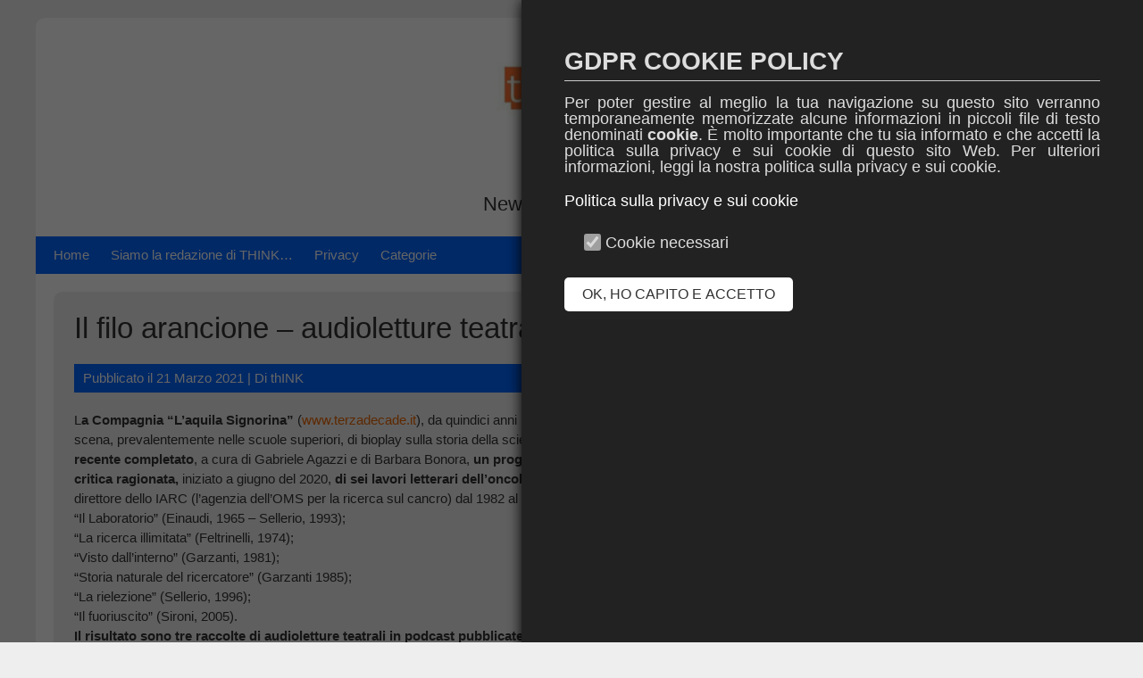

--- FILE ---
content_type: text/html; charset=UTF-8
request_url: https://notizie.itis.biella.it/2021/03/5770/
body_size: 18397
content:


<!DOCTYPE html>
<html lang="it-IT">
<head>
	<meta charset="UTF-8">
	<meta name="viewport" content="width=device-width, initial-scale=1">
	<link rel="profile" href="https://gmpg.org/xfn/11">
		<title>Il filo arancione &#8211; audioletture teatrali in podcast &#8211; thINK</title>
<meta name='robots' content='max-image-preview:large' />
<link rel='dns-prefetch' href='//static.addtoany.com' />
<link rel="alternate" type="application/rss+xml" title="thINK &raquo; Feed" href="https://notizie.itis.biella.it/feed/" />
<link rel="alternate" type="application/rss+xml" title="thINK &raquo; Feed dei commenti" href="https://notizie.itis.biella.it/comments/feed/" />
<link rel="alternate" title="oEmbed (JSON)" type="application/json+oembed" href="https://notizie.itis.biella.it/wp-json/oembed/1.0/embed?url=https%3A%2F%2Fnotizie.itis.biella.it%2F2021%2F03%2F5770%2F" />
<link rel="alternate" title="oEmbed (XML)" type="text/xml+oembed" href="https://notizie.itis.biella.it/wp-json/oembed/1.0/embed?url=https%3A%2F%2Fnotizie.itis.biella.it%2F2021%2F03%2F5770%2F&#038;format=xml" />
<style id='wp-img-auto-sizes-contain-inline-css' type='text/css'>
img:is([sizes=auto i],[sizes^="auto," i]){contain-intrinsic-size:3000px 1500px}
/*# sourceURL=wp-img-auto-sizes-contain-inline-css */
</style>
<link rel='stylesheet' id='twb-open-sans-css' href='https://fonts.googleapis.com/css?family=Open+Sans%3A300%2C400%2C500%2C600%2C700%2C800&#038;display=swap&#038;ver=6.9' type='text/css' media='all' />
<link rel='stylesheet' id='twbbwg-global-css' href='https://notizie.itis.biella.it/wp-content/plugins/photo-gallery/booster/assets/css/global.css?ver=1.0.0' type='text/css' media='all' />
<style id='wp-emoji-styles-inline-css' type='text/css'>

	img.wp-smiley, img.emoji {
		display: inline !important;
		border: none !important;
		box-shadow: none !important;
		height: 1em !important;
		width: 1em !important;
		margin: 0 0.07em !important;
		vertical-align: -0.1em !important;
		background: none !important;
		padding: 0 !important;
	}
/*# sourceURL=wp-emoji-styles-inline-css */
</style>
<style id='wp-block-library-inline-css' type='text/css'>
:root{--wp-block-synced-color:#7a00df;--wp-block-synced-color--rgb:122,0,223;--wp-bound-block-color:var(--wp-block-synced-color);--wp-editor-canvas-background:#ddd;--wp-admin-theme-color:#007cba;--wp-admin-theme-color--rgb:0,124,186;--wp-admin-theme-color-darker-10:#006ba1;--wp-admin-theme-color-darker-10--rgb:0,107,160.5;--wp-admin-theme-color-darker-20:#005a87;--wp-admin-theme-color-darker-20--rgb:0,90,135;--wp-admin-border-width-focus:2px}@media (min-resolution:192dpi){:root{--wp-admin-border-width-focus:1.5px}}.wp-element-button{cursor:pointer}:root .has-very-light-gray-background-color{background-color:#eee}:root .has-very-dark-gray-background-color{background-color:#313131}:root .has-very-light-gray-color{color:#eee}:root .has-very-dark-gray-color{color:#313131}:root .has-vivid-green-cyan-to-vivid-cyan-blue-gradient-background{background:linear-gradient(135deg,#00d084,#0693e3)}:root .has-purple-crush-gradient-background{background:linear-gradient(135deg,#34e2e4,#4721fb 50%,#ab1dfe)}:root .has-hazy-dawn-gradient-background{background:linear-gradient(135deg,#faaca8,#dad0ec)}:root .has-subdued-olive-gradient-background{background:linear-gradient(135deg,#fafae1,#67a671)}:root .has-atomic-cream-gradient-background{background:linear-gradient(135deg,#fdd79a,#004a59)}:root .has-nightshade-gradient-background{background:linear-gradient(135deg,#330968,#31cdcf)}:root .has-midnight-gradient-background{background:linear-gradient(135deg,#020381,#2874fc)}:root{--wp--preset--font-size--normal:16px;--wp--preset--font-size--huge:42px}.has-regular-font-size{font-size:1em}.has-larger-font-size{font-size:2.625em}.has-normal-font-size{font-size:var(--wp--preset--font-size--normal)}.has-huge-font-size{font-size:var(--wp--preset--font-size--huge)}.has-text-align-center{text-align:center}.has-text-align-left{text-align:left}.has-text-align-right{text-align:right}.has-fit-text{white-space:nowrap!important}#end-resizable-editor-section{display:none}.aligncenter{clear:both}.items-justified-left{justify-content:flex-start}.items-justified-center{justify-content:center}.items-justified-right{justify-content:flex-end}.items-justified-space-between{justify-content:space-between}.screen-reader-text{border:0;clip-path:inset(50%);height:1px;margin:-1px;overflow:hidden;padding:0;position:absolute;width:1px;word-wrap:normal!important}.screen-reader-text:focus{background-color:#ddd;clip-path:none;color:#444;display:block;font-size:1em;height:auto;left:5px;line-height:normal;padding:15px 23px 14px;text-decoration:none;top:5px;width:auto;z-index:100000}html :where(.has-border-color){border-style:solid}html :where([style*=border-top-color]){border-top-style:solid}html :where([style*=border-right-color]){border-right-style:solid}html :where([style*=border-bottom-color]){border-bottom-style:solid}html :where([style*=border-left-color]){border-left-style:solid}html :where([style*=border-width]){border-style:solid}html :where([style*=border-top-width]){border-top-style:solid}html :where([style*=border-right-width]){border-right-style:solid}html :where([style*=border-bottom-width]){border-bottom-style:solid}html :where([style*=border-left-width]){border-left-style:solid}html :where(img[class*=wp-image-]){height:auto;max-width:100%}:where(figure){margin:0 0 1em}html :where(.is-position-sticky){--wp-admin--admin-bar--position-offset:var(--wp-admin--admin-bar--height,0px)}@media screen and (max-width:600px){html :where(.is-position-sticky){--wp-admin--admin-bar--position-offset:0px}}

/*# sourceURL=wp-block-library-inline-css */
</style><style id='wp-block-paragraph-inline-css' type='text/css'>
.is-small-text{font-size:.875em}.is-regular-text{font-size:1em}.is-large-text{font-size:2.25em}.is-larger-text{font-size:3em}.has-drop-cap:not(:focus):first-letter{float:left;font-size:8.4em;font-style:normal;font-weight:100;line-height:.68;margin:.05em .1em 0 0;text-transform:uppercase}body.rtl .has-drop-cap:not(:focus):first-letter{float:none;margin-left:.1em}p.has-drop-cap.has-background{overflow:hidden}:root :where(p.has-background){padding:1.25em 2.375em}:where(p.has-text-color:not(.has-link-color)) a{color:inherit}p.has-text-align-left[style*="writing-mode:vertical-lr"],p.has-text-align-right[style*="writing-mode:vertical-rl"]{rotate:180deg}
/*# sourceURL=https://notizie.itis.biella.it/wp-includes/blocks/paragraph/style.min.css */
</style>
<style id='wp-block-social-links-inline-css' type='text/css'>
.wp-block-social-links{background:none;box-sizing:border-box;margin-left:0;padding-left:0;padding-right:0;text-indent:0}.wp-block-social-links .wp-social-link a,.wp-block-social-links .wp-social-link a:hover{border-bottom:0;box-shadow:none;text-decoration:none}.wp-block-social-links .wp-social-link svg{height:1em;width:1em}.wp-block-social-links .wp-social-link span:not(.screen-reader-text){font-size:.65em;margin-left:.5em;margin-right:.5em}.wp-block-social-links.has-small-icon-size{font-size:16px}.wp-block-social-links,.wp-block-social-links.has-normal-icon-size{font-size:24px}.wp-block-social-links.has-large-icon-size{font-size:36px}.wp-block-social-links.has-huge-icon-size{font-size:48px}.wp-block-social-links.aligncenter{display:flex;justify-content:center}.wp-block-social-links.alignright{justify-content:flex-end}.wp-block-social-link{border-radius:9999px;display:block}@media not (prefers-reduced-motion){.wp-block-social-link{transition:transform .1s ease}}.wp-block-social-link{height:auto}.wp-block-social-link a{align-items:center;display:flex;line-height:0}.wp-block-social-link:hover{transform:scale(1.1)}.wp-block-social-links .wp-block-social-link.wp-social-link{display:inline-block;margin:0;padding:0}.wp-block-social-links .wp-block-social-link.wp-social-link .wp-block-social-link-anchor,.wp-block-social-links .wp-block-social-link.wp-social-link .wp-block-social-link-anchor svg,.wp-block-social-links .wp-block-social-link.wp-social-link .wp-block-social-link-anchor:active,.wp-block-social-links .wp-block-social-link.wp-social-link .wp-block-social-link-anchor:hover,.wp-block-social-links .wp-block-social-link.wp-social-link .wp-block-social-link-anchor:visited{color:currentColor;fill:currentColor}:where(.wp-block-social-links:not(.is-style-logos-only)) .wp-social-link{background-color:#f0f0f0;color:#444}:where(.wp-block-social-links:not(.is-style-logos-only)) .wp-social-link-amazon{background-color:#f90;color:#fff}:where(.wp-block-social-links:not(.is-style-logos-only)) .wp-social-link-bandcamp{background-color:#1ea0c3;color:#fff}:where(.wp-block-social-links:not(.is-style-logos-only)) .wp-social-link-behance{background-color:#0757fe;color:#fff}:where(.wp-block-social-links:not(.is-style-logos-only)) .wp-social-link-bluesky{background-color:#0a7aff;color:#fff}:where(.wp-block-social-links:not(.is-style-logos-only)) .wp-social-link-codepen{background-color:#1e1f26;color:#fff}:where(.wp-block-social-links:not(.is-style-logos-only)) .wp-social-link-deviantart{background-color:#02e49b;color:#fff}:where(.wp-block-social-links:not(.is-style-logos-only)) .wp-social-link-discord{background-color:#5865f2;color:#fff}:where(.wp-block-social-links:not(.is-style-logos-only)) .wp-social-link-dribbble{background-color:#e94c89;color:#fff}:where(.wp-block-social-links:not(.is-style-logos-only)) .wp-social-link-dropbox{background-color:#4280ff;color:#fff}:where(.wp-block-social-links:not(.is-style-logos-only)) .wp-social-link-etsy{background-color:#f45800;color:#fff}:where(.wp-block-social-links:not(.is-style-logos-only)) .wp-social-link-facebook{background-color:#0866ff;color:#fff}:where(.wp-block-social-links:not(.is-style-logos-only)) .wp-social-link-fivehundredpx{background-color:#000;color:#fff}:where(.wp-block-social-links:not(.is-style-logos-only)) .wp-social-link-flickr{background-color:#0461dd;color:#fff}:where(.wp-block-social-links:not(.is-style-logos-only)) .wp-social-link-foursquare{background-color:#e65678;color:#fff}:where(.wp-block-social-links:not(.is-style-logos-only)) .wp-social-link-github{background-color:#24292d;color:#fff}:where(.wp-block-social-links:not(.is-style-logos-only)) .wp-social-link-goodreads{background-color:#eceadd;color:#382110}:where(.wp-block-social-links:not(.is-style-logos-only)) .wp-social-link-google{background-color:#ea4434;color:#fff}:where(.wp-block-social-links:not(.is-style-logos-only)) .wp-social-link-gravatar{background-color:#1d4fc4;color:#fff}:where(.wp-block-social-links:not(.is-style-logos-only)) .wp-social-link-instagram{background-color:#f00075;color:#fff}:where(.wp-block-social-links:not(.is-style-logos-only)) .wp-social-link-lastfm{background-color:#e21b24;color:#fff}:where(.wp-block-social-links:not(.is-style-logos-only)) .wp-social-link-linkedin{background-color:#0d66c2;color:#fff}:where(.wp-block-social-links:not(.is-style-logos-only)) .wp-social-link-mastodon{background-color:#3288d4;color:#fff}:where(.wp-block-social-links:not(.is-style-logos-only)) .wp-social-link-medium{background-color:#000;color:#fff}:where(.wp-block-social-links:not(.is-style-logos-only)) .wp-social-link-meetup{background-color:#f6405f;color:#fff}:where(.wp-block-social-links:not(.is-style-logos-only)) .wp-social-link-patreon{background-color:#000;color:#fff}:where(.wp-block-social-links:not(.is-style-logos-only)) .wp-social-link-pinterest{background-color:#e60122;color:#fff}:where(.wp-block-social-links:not(.is-style-logos-only)) .wp-social-link-pocket{background-color:#ef4155;color:#fff}:where(.wp-block-social-links:not(.is-style-logos-only)) .wp-social-link-reddit{background-color:#ff4500;color:#fff}:where(.wp-block-social-links:not(.is-style-logos-only)) .wp-social-link-skype{background-color:#0478d7;color:#fff}:where(.wp-block-social-links:not(.is-style-logos-only)) .wp-social-link-snapchat{background-color:#fefc00;color:#fff;stroke:#000}:where(.wp-block-social-links:not(.is-style-logos-only)) .wp-social-link-soundcloud{background-color:#ff5600;color:#fff}:where(.wp-block-social-links:not(.is-style-logos-only)) .wp-social-link-spotify{background-color:#1bd760;color:#fff}:where(.wp-block-social-links:not(.is-style-logos-only)) .wp-social-link-telegram{background-color:#2aabee;color:#fff}:where(.wp-block-social-links:not(.is-style-logos-only)) .wp-social-link-threads{background-color:#000;color:#fff}:where(.wp-block-social-links:not(.is-style-logos-only)) .wp-social-link-tiktok{background-color:#000;color:#fff}:where(.wp-block-social-links:not(.is-style-logos-only)) .wp-social-link-tumblr{background-color:#011835;color:#fff}:where(.wp-block-social-links:not(.is-style-logos-only)) .wp-social-link-twitch{background-color:#6440a4;color:#fff}:where(.wp-block-social-links:not(.is-style-logos-only)) .wp-social-link-twitter{background-color:#1da1f2;color:#fff}:where(.wp-block-social-links:not(.is-style-logos-only)) .wp-social-link-vimeo{background-color:#1eb7ea;color:#fff}:where(.wp-block-social-links:not(.is-style-logos-only)) .wp-social-link-vk{background-color:#4680c2;color:#fff}:where(.wp-block-social-links:not(.is-style-logos-only)) .wp-social-link-wordpress{background-color:#3499cd;color:#fff}:where(.wp-block-social-links:not(.is-style-logos-only)) .wp-social-link-whatsapp{background-color:#25d366;color:#fff}:where(.wp-block-social-links:not(.is-style-logos-only)) .wp-social-link-x{background-color:#000;color:#fff}:where(.wp-block-social-links:not(.is-style-logos-only)) .wp-social-link-yelp{background-color:#d32422;color:#fff}:where(.wp-block-social-links:not(.is-style-logos-only)) .wp-social-link-youtube{background-color:red;color:#fff}:where(.wp-block-social-links.is-style-logos-only) .wp-social-link{background:none}:where(.wp-block-social-links.is-style-logos-only) .wp-social-link svg{height:1.25em;width:1.25em}:where(.wp-block-social-links.is-style-logos-only) .wp-social-link-amazon{color:#f90}:where(.wp-block-social-links.is-style-logos-only) .wp-social-link-bandcamp{color:#1ea0c3}:where(.wp-block-social-links.is-style-logos-only) .wp-social-link-behance{color:#0757fe}:where(.wp-block-social-links.is-style-logos-only) .wp-social-link-bluesky{color:#0a7aff}:where(.wp-block-social-links.is-style-logos-only) .wp-social-link-codepen{color:#1e1f26}:where(.wp-block-social-links.is-style-logos-only) .wp-social-link-deviantart{color:#02e49b}:where(.wp-block-social-links.is-style-logos-only) .wp-social-link-discord{color:#5865f2}:where(.wp-block-social-links.is-style-logos-only) .wp-social-link-dribbble{color:#e94c89}:where(.wp-block-social-links.is-style-logos-only) .wp-social-link-dropbox{color:#4280ff}:where(.wp-block-social-links.is-style-logos-only) .wp-social-link-etsy{color:#f45800}:where(.wp-block-social-links.is-style-logos-only) .wp-social-link-facebook{color:#0866ff}:where(.wp-block-social-links.is-style-logos-only) .wp-social-link-fivehundredpx{color:#000}:where(.wp-block-social-links.is-style-logos-only) .wp-social-link-flickr{color:#0461dd}:where(.wp-block-social-links.is-style-logos-only) .wp-social-link-foursquare{color:#e65678}:where(.wp-block-social-links.is-style-logos-only) .wp-social-link-github{color:#24292d}:where(.wp-block-social-links.is-style-logos-only) .wp-social-link-goodreads{color:#382110}:where(.wp-block-social-links.is-style-logos-only) .wp-social-link-google{color:#ea4434}:where(.wp-block-social-links.is-style-logos-only) .wp-social-link-gravatar{color:#1d4fc4}:where(.wp-block-social-links.is-style-logos-only) .wp-social-link-instagram{color:#f00075}:where(.wp-block-social-links.is-style-logos-only) .wp-social-link-lastfm{color:#e21b24}:where(.wp-block-social-links.is-style-logos-only) .wp-social-link-linkedin{color:#0d66c2}:where(.wp-block-social-links.is-style-logos-only) .wp-social-link-mastodon{color:#3288d4}:where(.wp-block-social-links.is-style-logos-only) .wp-social-link-medium{color:#000}:where(.wp-block-social-links.is-style-logos-only) .wp-social-link-meetup{color:#f6405f}:where(.wp-block-social-links.is-style-logos-only) .wp-social-link-patreon{color:#000}:where(.wp-block-social-links.is-style-logos-only) .wp-social-link-pinterest{color:#e60122}:where(.wp-block-social-links.is-style-logos-only) .wp-social-link-pocket{color:#ef4155}:where(.wp-block-social-links.is-style-logos-only) .wp-social-link-reddit{color:#ff4500}:where(.wp-block-social-links.is-style-logos-only) .wp-social-link-skype{color:#0478d7}:where(.wp-block-social-links.is-style-logos-only) .wp-social-link-snapchat{color:#fff;stroke:#000}:where(.wp-block-social-links.is-style-logos-only) .wp-social-link-soundcloud{color:#ff5600}:where(.wp-block-social-links.is-style-logos-only) .wp-social-link-spotify{color:#1bd760}:where(.wp-block-social-links.is-style-logos-only) .wp-social-link-telegram{color:#2aabee}:where(.wp-block-social-links.is-style-logos-only) .wp-social-link-threads{color:#000}:where(.wp-block-social-links.is-style-logos-only) .wp-social-link-tiktok{color:#000}:where(.wp-block-social-links.is-style-logos-only) .wp-social-link-tumblr{color:#011835}:where(.wp-block-social-links.is-style-logos-only) .wp-social-link-twitch{color:#6440a4}:where(.wp-block-social-links.is-style-logos-only) .wp-social-link-twitter{color:#1da1f2}:where(.wp-block-social-links.is-style-logos-only) .wp-social-link-vimeo{color:#1eb7ea}:where(.wp-block-social-links.is-style-logos-only) .wp-social-link-vk{color:#4680c2}:where(.wp-block-social-links.is-style-logos-only) .wp-social-link-whatsapp{color:#25d366}:where(.wp-block-social-links.is-style-logos-only) .wp-social-link-wordpress{color:#3499cd}:where(.wp-block-social-links.is-style-logos-only) .wp-social-link-x{color:#000}:where(.wp-block-social-links.is-style-logos-only) .wp-social-link-yelp{color:#d32422}:where(.wp-block-social-links.is-style-logos-only) .wp-social-link-youtube{color:red}.wp-block-social-links.is-style-pill-shape .wp-social-link{width:auto}:root :where(.wp-block-social-links .wp-social-link a){padding:.25em}:root :where(.wp-block-social-links.is-style-logos-only .wp-social-link a){padding:0}:root :where(.wp-block-social-links.is-style-pill-shape .wp-social-link a){padding-left:.6666666667em;padding-right:.6666666667em}.wp-block-social-links:not(.has-icon-color):not(.has-icon-background-color) .wp-social-link-snapchat .wp-block-social-link-label{color:#000}
/*# sourceURL=https://notizie.itis.biella.it/wp-includes/blocks/social-links/style.min.css */
</style>
<style id='global-styles-inline-css' type='text/css'>
:root{--wp--preset--aspect-ratio--square: 1;--wp--preset--aspect-ratio--4-3: 4/3;--wp--preset--aspect-ratio--3-4: 3/4;--wp--preset--aspect-ratio--3-2: 3/2;--wp--preset--aspect-ratio--2-3: 2/3;--wp--preset--aspect-ratio--16-9: 16/9;--wp--preset--aspect-ratio--9-16: 9/16;--wp--preset--color--black: #000000;--wp--preset--color--cyan-bluish-gray: #abb8c3;--wp--preset--color--white: #ffffff;--wp--preset--color--pale-pink: #f78da7;--wp--preset--color--vivid-red: #cf2e2e;--wp--preset--color--luminous-vivid-orange: #ff6900;--wp--preset--color--luminous-vivid-amber: #fcb900;--wp--preset--color--light-green-cyan: #7bdcb5;--wp--preset--color--vivid-green-cyan: #00d084;--wp--preset--color--pale-cyan-blue: #8ed1fc;--wp--preset--color--vivid-cyan-blue: #0693e3;--wp--preset--color--vivid-purple: #9b51e0;--wp--preset--gradient--vivid-cyan-blue-to-vivid-purple: linear-gradient(135deg,rgb(6,147,227) 0%,rgb(155,81,224) 100%);--wp--preset--gradient--light-green-cyan-to-vivid-green-cyan: linear-gradient(135deg,rgb(122,220,180) 0%,rgb(0,208,130) 100%);--wp--preset--gradient--luminous-vivid-amber-to-luminous-vivid-orange: linear-gradient(135deg,rgb(252,185,0) 0%,rgb(255,105,0) 100%);--wp--preset--gradient--luminous-vivid-orange-to-vivid-red: linear-gradient(135deg,rgb(255,105,0) 0%,rgb(207,46,46) 100%);--wp--preset--gradient--very-light-gray-to-cyan-bluish-gray: linear-gradient(135deg,rgb(238,238,238) 0%,rgb(169,184,195) 100%);--wp--preset--gradient--cool-to-warm-spectrum: linear-gradient(135deg,rgb(74,234,220) 0%,rgb(151,120,209) 20%,rgb(207,42,186) 40%,rgb(238,44,130) 60%,rgb(251,105,98) 80%,rgb(254,248,76) 100%);--wp--preset--gradient--blush-light-purple: linear-gradient(135deg,rgb(255,206,236) 0%,rgb(152,150,240) 100%);--wp--preset--gradient--blush-bordeaux: linear-gradient(135deg,rgb(254,205,165) 0%,rgb(254,45,45) 50%,rgb(107,0,62) 100%);--wp--preset--gradient--luminous-dusk: linear-gradient(135deg,rgb(255,203,112) 0%,rgb(199,81,192) 50%,rgb(65,88,208) 100%);--wp--preset--gradient--pale-ocean: linear-gradient(135deg,rgb(255,245,203) 0%,rgb(182,227,212) 50%,rgb(51,167,181) 100%);--wp--preset--gradient--electric-grass: linear-gradient(135deg,rgb(202,248,128) 0%,rgb(113,206,126) 100%);--wp--preset--gradient--midnight: linear-gradient(135deg,rgb(2,3,129) 0%,rgb(40,116,252) 100%);--wp--preset--font-size--small: 13px;--wp--preset--font-size--medium: 20px;--wp--preset--font-size--large: 36px;--wp--preset--font-size--x-large: 42px;--wp--preset--spacing--20: 0.44rem;--wp--preset--spacing--30: 0.67rem;--wp--preset--spacing--40: 1rem;--wp--preset--spacing--50: 1.5rem;--wp--preset--spacing--60: 2.25rem;--wp--preset--spacing--70: 3.38rem;--wp--preset--spacing--80: 5.06rem;--wp--preset--shadow--natural: 6px 6px 9px rgba(0, 0, 0, 0.2);--wp--preset--shadow--deep: 12px 12px 50px rgba(0, 0, 0, 0.4);--wp--preset--shadow--sharp: 6px 6px 0px rgba(0, 0, 0, 0.2);--wp--preset--shadow--outlined: 6px 6px 0px -3px rgb(255, 255, 255), 6px 6px rgb(0, 0, 0);--wp--preset--shadow--crisp: 6px 6px 0px rgb(0, 0, 0);}:where(.is-layout-flex){gap: 0.5em;}:where(.is-layout-grid){gap: 0.5em;}body .is-layout-flex{display: flex;}.is-layout-flex{flex-wrap: wrap;align-items: center;}.is-layout-flex > :is(*, div){margin: 0;}body .is-layout-grid{display: grid;}.is-layout-grid > :is(*, div){margin: 0;}:where(.wp-block-columns.is-layout-flex){gap: 2em;}:where(.wp-block-columns.is-layout-grid){gap: 2em;}:where(.wp-block-post-template.is-layout-flex){gap: 1.25em;}:where(.wp-block-post-template.is-layout-grid){gap: 1.25em;}.has-black-color{color: var(--wp--preset--color--black) !important;}.has-cyan-bluish-gray-color{color: var(--wp--preset--color--cyan-bluish-gray) !important;}.has-white-color{color: var(--wp--preset--color--white) !important;}.has-pale-pink-color{color: var(--wp--preset--color--pale-pink) !important;}.has-vivid-red-color{color: var(--wp--preset--color--vivid-red) !important;}.has-luminous-vivid-orange-color{color: var(--wp--preset--color--luminous-vivid-orange) !important;}.has-luminous-vivid-amber-color{color: var(--wp--preset--color--luminous-vivid-amber) !important;}.has-light-green-cyan-color{color: var(--wp--preset--color--light-green-cyan) !important;}.has-vivid-green-cyan-color{color: var(--wp--preset--color--vivid-green-cyan) !important;}.has-pale-cyan-blue-color{color: var(--wp--preset--color--pale-cyan-blue) !important;}.has-vivid-cyan-blue-color{color: var(--wp--preset--color--vivid-cyan-blue) !important;}.has-vivid-purple-color{color: var(--wp--preset--color--vivid-purple) !important;}.has-black-background-color{background-color: var(--wp--preset--color--black) !important;}.has-cyan-bluish-gray-background-color{background-color: var(--wp--preset--color--cyan-bluish-gray) !important;}.has-white-background-color{background-color: var(--wp--preset--color--white) !important;}.has-pale-pink-background-color{background-color: var(--wp--preset--color--pale-pink) !important;}.has-vivid-red-background-color{background-color: var(--wp--preset--color--vivid-red) !important;}.has-luminous-vivid-orange-background-color{background-color: var(--wp--preset--color--luminous-vivid-orange) !important;}.has-luminous-vivid-amber-background-color{background-color: var(--wp--preset--color--luminous-vivid-amber) !important;}.has-light-green-cyan-background-color{background-color: var(--wp--preset--color--light-green-cyan) !important;}.has-vivid-green-cyan-background-color{background-color: var(--wp--preset--color--vivid-green-cyan) !important;}.has-pale-cyan-blue-background-color{background-color: var(--wp--preset--color--pale-cyan-blue) !important;}.has-vivid-cyan-blue-background-color{background-color: var(--wp--preset--color--vivid-cyan-blue) !important;}.has-vivid-purple-background-color{background-color: var(--wp--preset--color--vivid-purple) !important;}.has-black-border-color{border-color: var(--wp--preset--color--black) !important;}.has-cyan-bluish-gray-border-color{border-color: var(--wp--preset--color--cyan-bluish-gray) !important;}.has-white-border-color{border-color: var(--wp--preset--color--white) !important;}.has-pale-pink-border-color{border-color: var(--wp--preset--color--pale-pink) !important;}.has-vivid-red-border-color{border-color: var(--wp--preset--color--vivid-red) !important;}.has-luminous-vivid-orange-border-color{border-color: var(--wp--preset--color--luminous-vivid-orange) !important;}.has-luminous-vivid-amber-border-color{border-color: var(--wp--preset--color--luminous-vivid-amber) !important;}.has-light-green-cyan-border-color{border-color: var(--wp--preset--color--light-green-cyan) !important;}.has-vivid-green-cyan-border-color{border-color: var(--wp--preset--color--vivid-green-cyan) !important;}.has-pale-cyan-blue-border-color{border-color: var(--wp--preset--color--pale-cyan-blue) !important;}.has-vivid-cyan-blue-border-color{border-color: var(--wp--preset--color--vivid-cyan-blue) !important;}.has-vivid-purple-border-color{border-color: var(--wp--preset--color--vivid-purple) !important;}.has-vivid-cyan-blue-to-vivid-purple-gradient-background{background: var(--wp--preset--gradient--vivid-cyan-blue-to-vivid-purple) !important;}.has-light-green-cyan-to-vivid-green-cyan-gradient-background{background: var(--wp--preset--gradient--light-green-cyan-to-vivid-green-cyan) !important;}.has-luminous-vivid-amber-to-luminous-vivid-orange-gradient-background{background: var(--wp--preset--gradient--luminous-vivid-amber-to-luminous-vivid-orange) !important;}.has-luminous-vivid-orange-to-vivid-red-gradient-background{background: var(--wp--preset--gradient--luminous-vivid-orange-to-vivid-red) !important;}.has-very-light-gray-to-cyan-bluish-gray-gradient-background{background: var(--wp--preset--gradient--very-light-gray-to-cyan-bluish-gray) !important;}.has-cool-to-warm-spectrum-gradient-background{background: var(--wp--preset--gradient--cool-to-warm-spectrum) !important;}.has-blush-light-purple-gradient-background{background: var(--wp--preset--gradient--blush-light-purple) !important;}.has-blush-bordeaux-gradient-background{background: var(--wp--preset--gradient--blush-bordeaux) !important;}.has-luminous-dusk-gradient-background{background: var(--wp--preset--gradient--luminous-dusk) !important;}.has-pale-ocean-gradient-background{background: var(--wp--preset--gradient--pale-ocean) !important;}.has-electric-grass-gradient-background{background: var(--wp--preset--gradient--electric-grass) !important;}.has-midnight-gradient-background{background: var(--wp--preset--gradient--midnight) !important;}.has-small-font-size{font-size: var(--wp--preset--font-size--small) !important;}.has-medium-font-size{font-size: var(--wp--preset--font-size--medium) !important;}.has-large-font-size{font-size: var(--wp--preset--font-size--large) !important;}.has-x-large-font-size{font-size: var(--wp--preset--font-size--x-large) !important;}
/*# sourceURL=global-styles-inline-css */
</style>

<style id='classic-theme-styles-inline-css' type='text/css'>
/*! This file is auto-generated */
.wp-block-button__link{color:#fff;background-color:#32373c;border-radius:9999px;box-shadow:none;text-decoration:none;padding:calc(.667em + 2px) calc(1.333em + 2px);font-size:1.125em}.wp-block-file__button{background:#32373c;color:#fff;text-decoration:none}
/*# sourceURL=/wp-includes/css/classic-themes.min.css */
</style>
<link rel='stylesheet' id='bwg_fonts-css' href='https://notizie.itis.biella.it/wp-content/plugins/photo-gallery/css/bwg-fonts/fonts.css?ver=0.0.1' type='text/css' media='all' />
<link rel='stylesheet' id='sumoselect-css' href='https://notizie.itis.biella.it/wp-content/plugins/photo-gallery/css/sumoselect.min.css?ver=3.4.6' type='text/css' media='all' />
<link rel='stylesheet' id='mCustomScrollbar-css' href='https://notizie.itis.biella.it/wp-content/plugins/photo-gallery/css/jquery.mCustomScrollbar.min.css?ver=3.1.5' type='text/css' media='all' />
<link rel='stylesheet' id='bwg_frontend-css' href='https://notizie.itis.biella.it/wp-content/plugins/photo-gallery/css/styles.min.css?ver=1.8.35' type='text/css' media='all' />
<link rel='stylesheet' id='gridbulletin-style-css' href='https://notizie.itis.biella.it/wp-content/themes/gridbulletin/style.css?ver=6.9' type='text/css' media='all' />
<link rel='stylesheet' id='addtoany-css' href='https://notizie.itis.biella.it/wp-content/plugins/add-to-any/addtoany.min.css?ver=1.16' type='text/css' media='all' />
<script type="text/javascript" src="https://notizie.itis.biella.it/wp-includes/js/jquery/jquery.min.js?ver=3.7.1" id="jquery-core-js"></script>
<script type="text/javascript" src="https://notizie.itis.biella.it/wp-includes/js/jquery/jquery-migrate.min.js?ver=3.4.1" id="jquery-migrate-js"></script>
<script type="text/javascript" src="https://notizie.itis.biella.it/wp-content/plugins/photo-gallery/booster/assets/js/circle-progress.js?ver=1.2.2" id="twbbwg-circle-js"></script>
<script type="text/javascript" id="twbbwg-global-js-extra">
/* <![CDATA[ */
var twb = {"nonce":"30f005f74c","ajax_url":"https://notizie.itis.biella.it/wp-admin/admin-ajax.php","plugin_url":"https://notizie.itis.biella.it/wp-content/plugins/photo-gallery/booster","href":"https://notizie.itis.biella.it/wp-admin/admin.php?page=twbbwg_photo-gallery"};
var twb = {"nonce":"30f005f74c","ajax_url":"https://notizie.itis.biella.it/wp-admin/admin-ajax.php","plugin_url":"https://notizie.itis.biella.it/wp-content/plugins/photo-gallery/booster","href":"https://notizie.itis.biella.it/wp-admin/admin.php?page=twbbwg_photo-gallery"};
//# sourceURL=twbbwg-global-js-extra
/* ]]> */
</script>
<script type="text/javascript" src="https://notizie.itis.biella.it/wp-content/plugins/photo-gallery/booster/assets/js/global.js?ver=1.0.0" id="twbbwg-global-js"></script>
<script type="text/javascript" id="addtoany-core-js-before">
/* <![CDATA[ */
window.a2a_config=window.a2a_config||{};a2a_config.callbacks=[];a2a_config.overlays=[];a2a_config.templates={};a2a_localize = {
	Share: "Condividi",
	Save: "Salva",
	Subscribe: "Abbonati",
	Email: "Email",
	Bookmark: "Segnalibro",
	ShowAll: "espandi",
	ShowLess: "comprimi",
	FindServices: "Trova servizi",
	FindAnyServiceToAddTo: "Trova subito un servizio da aggiungere",
	PoweredBy: "Powered by",
	ShareViaEmail: "Condividi via email",
	SubscribeViaEmail: "Iscriviti via email",
	BookmarkInYourBrowser: "Aggiungi ai segnalibri",
	BookmarkInstructions: "Premi Ctrl+D o \u2318+D per mettere questa pagina nei preferiti",
	AddToYourFavorites: "Aggiungi ai favoriti",
	SendFromWebOrProgram: "Invia da qualsiasi indirizzo email o programma di posta elettronica",
	EmailProgram: "Programma di posta elettronica",
	More: "Di più&#8230;",
	ThanksForSharing: "Grazie per la condivisione!",
	ThanksForFollowing: "Grazie per il following!"
};


//# sourceURL=addtoany-core-js-before
/* ]]> */
</script>
<script type="text/javascript" defer src="https://static.addtoany.com/menu/page.js" id="addtoany-core-js"></script>
<script type="text/javascript" defer src="https://notizie.itis.biella.it/wp-content/plugins/add-to-any/addtoany.min.js?ver=1.1" id="addtoany-jquery-js"></script>
<script type="text/javascript" src="https://notizie.itis.biella.it/wp-content/plugins/photo-gallery/js/jquery.sumoselect.min.js?ver=3.4.6" id="sumoselect-js"></script>
<script type="text/javascript" src="https://notizie.itis.biella.it/wp-content/plugins/photo-gallery/js/tocca.min.js?ver=2.0.9" id="bwg_mobile-js"></script>
<script type="text/javascript" src="https://notizie.itis.biella.it/wp-content/plugins/photo-gallery/js/jquery.mCustomScrollbar.concat.min.js?ver=3.1.5" id="mCustomScrollbar-js"></script>
<script type="text/javascript" src="https://notizie.itis.biella.it/wp-content/plugins/photo-gallery/js/jquery.fullscreen.min.js?ver=0.6.0" id="jquery-fullscreen-js"></script>
<script type="text/javascript" id="bwg_frontend-js-extra">
/* <![CDATA[ */
var bwg_objectsL10n = {"bwg_field_required":"campo obbligatorio.","bwg_mail_validation":"Questo non \u00e8 un indirizzo email valido. ","bwg_search_result":"Non ci sono immagini corrispondenti alla tua ricerca.","bwg_select_tag":"Select Tag","bwg_order_by":"Order By","bwg_search":"Cerca","bwg_show_ecommerce":"Show Ecommerce","bwg_hide_ecommerce":"Hide Ecommerce","bwg_show_comments":"Mostra commenti","bwg_hide_comments":"Nascondi commenti","bwg_restore":"Ripristina","bwg_maximize":"Massimizza","bwg_fullscreen":"Schermo intero","bwg_exit_fullscreen":"Uscire a schermo intero","bwg_search_tag":"SEARCH...","bwg_tag_no_match":"No tags found","bwg_all_tags_selected":"All tags selected","bwg_tags_selected":"tags selected","play":"Riproduci","pause":"Pausa","is_pro":"","bwg_play":"Riproduci","bwg_pause":"Pausa","bwg_hide_info":"Nascondi informazioni","bwg_show_info":"Mostra info","bwg_hide_rating":"Hide rating","bwg_show_rating":"Show rating","ok":"Ok","cancel":"Cancel","select_all":"Select all","lazy_load":"0","lazy_loader":"https://notizie.itis.biella.it/wp-content/plugins/photo-gallery/images/ajax_loader.png","front_ajax":"0","bwg_tag_see_all":"vedi tutti i tag","bwg_tag_see_less":"see less tags"};
//# sourceURL=bwg_frontend-js-extra
/* ]]> */
</script>
<script type="text/javascript" src="https://notizie.itis.biella.it/wp-content/plugins/photo-gallery/js/scripts.min.js?ver=1.8.35" id="bwg_frontend-js"></script>
<script type="text/javascript" src="https://notizie.itis.biella.it/wp-content/themes/gridbulletin/js/nav.js?ver=6.9" id="gridbulletin-nav-js"></script>
<link rel="https://api.w.org/" href="https://notizie.itis.biella.it/wp-json/" /><link rel="alternate" title="JSON" type="application/json" href="https://notizie.itis.biella.it/wp-json/wp/v2/posts/5770" /><link rel="EditURI" type="application/rsd+xml" title="RSD" href="https://notizie.itis.biella.it/xmlrpc.php?rsd" />
<meta name="generator" content="WordPress 6.9" />
<link rel="canonical" href="https://notizie.itis.biella.it/2021/03/5770/" />
<link rel='shortlink' href='https://notizie.itis.biella.it/?p=5770' />
<link rel="icon" href="https://notizie.itis.biella.it/wp-content/uploads/2021/11/think-150x150.jpg" sizes="32x32" />
<link rel="icon" href="https://notizie.itis.biella.it/wp-content/uploads/2021/11/think.jpg" sizes="192x192" />
<link rel="apple-touch-icon" href="https://notizie.itis.biella.it/wp-content/uploads/2021/11/think.jpg" />
<meta name="msapplication-TileImage" content="https://notizie.itis.biella.it/wp-content/uploads/2021/11/think.jpg" />
<!-- ## NXS/OG ## --><!-- ## NXSOGTAGS ## --><!-- ## NXS/OG ## -->
</head>
<body data-rsssl=1 class="wp-singular post-template-default single single-post postid-5770 single-format-standard wp-theme-gridbulletin">

<div id="container">
		<a class="skip-link screen-reader-text" href="#content">Salta al contenuto</a>
	<div id="header">
		<div class="logo">
											<div class="site-logo">
										<a href="https://notizie.itis.biella.it/" title="thINK" rel="home"><img src="https://notizie.itis.biella.it/wp-content/uploads/2022/02/87_giornalino.png" style="width:300px;" class="site-logo-img" alt="thINK"></a>
				</div>
										<div class="site-title-tagline">
											<h1 class="site-title"><a href="https://notizie.itis.biella.it/" title="thINK">thINK</a></h1>
																							<div class="site-tagline">News dall&#039;ITIS Biella</div>
															</div>
					</div>
					<div class="nav-head"><ul id="menu-aree-tematiche" class="menu"><li id="menu-item-6702" class="menu-item menu-item-type-custom menu-item-object-custom menu-item-home menu-item-6702"><a href="https://notizie.itis.biella.it">Home</a></li>
<li id="menu-item-6704" class="menu-item menu-item-type-post_type menu-item-object-page menu-item-home menu-item-6704"><a href="https://notizie.itis.biella.it/redazione/">Siamo la redazione di THINK&#8230;</a></li>
<li id="menu-item-6703" class="menu-item menu-item-type-post_type menu-item-object-page menu-item-6703"><a href="https://notizie.itis.biella.it/privacy/">Privacy</a></li>
<li id="menu-item-6932" class="menu-item menu-item-type-custom menu-item-object-custom menu-item-has-children menu-item-6932"><a href="#">Categorie</a>
<ul class="sub-menu">
	<li id="menu-item-6926" class="menu-item menu-item-type-taxonomy menu-item-object-category menu-item-6926"><a href="https://notizie.itis.biella.it/category/orientamento-post-diploma/">Orientamento post-diploma</a></li>
	<li id="menu-item-6922" class="menu-item menu-item-type-taxonomy menu-item-object-category menu-item-6922"><a href="https://notizie.itis.biella.it/category/onda-studentesca-vita-scolastica/">Onda studentesca : vita scolastica</a></li>
	<li id="menu-item-6923" class="menu-item menu-item-type-taxonomy menu-item-object-category menu-item-6923"><a href="https://notizie.itis.biella.it/category/sportellate-sport/">Sportellate : sport</a></li>
	<li id="menu-item-6924" class="menu-item menu-item-type-taxonomy menu-item-object-category menu-item-6924"><a href="https://notizie.itis.biella.it/category/h2oggi-scienze-e-tecnologia/">H2Oggi : scienze e tecnologia</a></li>
	<li id="menu-item-6928" class="menu-item menu-item-type-taxonomy menu-item-object-category menu-item-6928"><a href="https://notizie.itis.biella.it/category/iniziative-studenti/">Iniziative studenti</a></li>
	<li id="menu-item-6927" class="menu-item menu-item-type-taxonomy menu-item-object-category current-post-ancestor current-menu-parent current-post-parent menu-item-6927"><a href="https://notizie.itis.biella.it/category/iniziative-docenti/">Iniziative docenti</a></li>
	<li id="menu-item-6925" class="menu-item menu-item-type-taxonomy menu-item-object-category menu-item-6925"><a href="https://notizie.itis.biella.it/category/oltre-agli-articoli-artecinema-e-lettere/">Oltre agli articoli: arte,cinema e lettere</a></li>
	<li id="menu-item-6929" class="menu-item menu-item-type-taxonomy menu-item-object-category menu-item-6929"><a href="https://notizie.itis.biella.it/category/talking-about-discussione-su-temi/">Talking about : discussione su temi</a></li>
</ul>
</li>
</ul></div>			<div class="mobile-nav-container">
								<button id="mobile-nav-toggle" class="mobile-nav-toggle">Menu &#043;</button>
				<div id="mobile-nav" class="mobile-nav">
					<div class="menu-aree-tematiche-container"><ul id="menu-aree-tematiche-1" class="menu"><li class="menu-item menu-item-type-custom menu-item-object-custom menu-item-home menu-item-6702"><a href="https://notizie.itis.biella.it">Home</a></li>
<li class="menu-item menu-item-type-post_type menu-item-object-page menu-item-home menu-item-6704"><a href="https://notizie.itis.biella.it/redazione/">Siamo la redazione di THINK&#8230;</a></li>
<li class="menu-item menu-item-type-post_type menu-item-object-page menu-item-6703"><a href="https://notizie.itis.biella.it/privacy/">Privacy</a></li>
<li class="menu-item menu-item-type-custom menu-item-object-custom menu-item-has-children menu-item-6932"><a href="#">Categorie</a>
<ul class="sub-menu">
	<li class="menu-item menu-item-type-taxonomy menu-item-object-category menu-item-6926"><a href="https://notizie.itis.biella.it/category/orientamento-post-diploma/">Orientamento post-diploma</a></li>
	<li class="menu-item menu-item-type-taxonomy menu-item-object-category menu-item-6922"><a href="https://notizie.itis.biella.it/category/onda-studentesca-vita-scolastica/">Onda studentesca : vita scolastica</a></li>
	<li class="menu-item menu-item-type-taxonomy menu-item-object-category menu-item-6923"><a href="https://notizie.itis.biella.it/category/sportellate-sport/">Sportellate : sport</a></li>
	<li class="menu-item menu-item-type-taxonomy menu-item-object-category menu-item-6924"><a href="https://notizie.itis.biella.it/category/h2oggi-scienze-e-tecnologia/">H2Oggi : scienze e tecnologia</a></li>
	<li class="menu-item menu-item-type-taxonomy menu-item-object-category menu-item-6928"><a href="https://notizie.itis.biella.it/category/iniziative-studenti/">Iniziative studenti</a></li>
	<li class="menu-item menu-item-type-taxonomy menu-item-object-category current-post-ancestor current-menu-parent current-post-parent menu-item-6927"><a href="https://notizie.itis.biella.it/category/iniziative-docenti/">Iniziative docenti</a></li>
	<li class="menu-item menu-item-type-taxonomy menu-item-object-category menu-item-6925"><a href="https://notizie.itis.biella.it/category/oltre-agli-articoli-artecinema-e-lettere/">Oltre agli articoli: arte,cinema e lettere</a></li>
	<li class="menu-item menu-item-type-taxonomy menu-item-object-category menu-item-6929"><a href="https://notizie.itis.biella.it/category/talking-about-discussione-su-temi/">Talking about : discussione su temi</a></li>
</ul>
</li>
</ul></div>				</div>
			</div>
					</div>
	<div id="main-content">
<div id="content" role="main">
	
		<div id="post-5770" class="post-single post-5770 post type-post status-publish format-standard has-post-thumbnail hentry category-iniziative-docenti">
			<h1 class="entry-title post-title">Il filo arancione &#8211; audioletture teatrali in podcast</h1>

			
<div class="post-meta">
	Pubblicato il <a href="https://notizie.itis.biella.it/2021/03/5770/"><time class="updated" datetime="2021-03-21T22:11:25+01:00">21 Marzo 2021</time></a>	|	Di <span class="author vcard"><a class="url fn" href="https://notizie.itis.biella.it/author/gravitis/">thINK</a></span>	</div>

			<div class="entry-content post-content">
				
				
<p>L<strong>a Compagnia &#8220;L&#8217;aquila Signorina&#8221; </strong>(<a rel="noreferrer noopener" href="http://www.terzadecade.it/" target="_blank">www.terzadecade.it</a>), da quindici anni impegnata nella scittura e messa in scena, prevalentemente nelle scuole superiori, di bioplay sulla storia della scienza e sui suoi protagonisti, <strong>ha di recente completato</strong>, a cura di Gabriele Agazzi e di Barbara Bonora, <strong>un progetto originale di riduzione critica ragionata,</strong> iniziato a giugno del 2020, <strong>di sei lavori letterari dell&#8217;oncologo Renzo Tomatis</strong>, che è stato direttore dello IARC (l&#8217;agenzia dell&#8217;OMS per la ricerca sul cancro) dal 1982 al 1993. Si tratta di:<br>&#8220;Il Laboratorio&#8221; (Einaudi, 1965 &#8211; Sellerio, 1993);<br>&#8220;La ricerca illimitata&#8221; (Feltrinelli, 1974);<br>&#8220;Visto dall’interno&#8221; (Garzanti, 1981);<br>&#8220;Storia naturale del ricercatore&#8221; (Garzanti 1985);<br>&#8220;La rielezione&#8221; (Sellerio, 1996);<br>&#8220;Il fuoriuscito&#8221; (Sironi, 2005).<br><strong>Il risultato sono tre raccolte di audioletture teatrali in podcast pubblicate sul nostro sito Bandcamp con il titolo di &#8220;Il filo arancione&#8221;: <a rel="noreferrer noopener" href="https://laquilasignorina.bandcamp.com/" target="_blank">https://laquilasignorina.bandcamp.com/</a>Lo streaming/ascolto è libero e gratuito.</strong><br>Il download delle tre raccolte è, invece, a pagamento, ma non c&#8217;è alcun obbligo, a meno che non si desideri dare un contributo al progetto. Cosa che si può fare anche con una donazione attraverso il nostro indirizzo PayPal: <a rel="noreferrer noopener" href="mailto:terzadecade@gmail.com" target="_blank">terzadecade@gmail.com</a><br><strong>Questo ricco podcast</strong> (si tratta di quasi dieci ore di ascolti per una cinquantina di tracce audio), <strong>presenta anche parti di introduzione alle varie raccolte</strong>, <strong>che vanno a formare un saggio tematico sulla storia e sugli sviluppi della cancerologia ambientaledel secondo &#8216;900 </strong>e sull&#8217;intera opera letteraria e scientifica di Renzo Tomatis.<br>Il valore di documento didattico di questa iniziativa èaccresciuto dal fatto che <strong>entrando nella pagina web dedicata a ogni singola traccia ci sono informazioni aggiuntive da leggere</strong> e, dove è stato possibile, abbiamo indicato l&#8217;identità delle personalità scientifiche e storiche che l&#8217;autore cela dietro pseudonimi (pur non facendo, talvolta, nessuno sforzo per nasconderle sul serio &#8230;), fornendo link intertestuali utili a conoscerne i percorsi.</p>
<div class="addtoany_share_save_container addtoany_content addtoany_content_bottom"><div class="a2a_kit a2a_kit_size_32 addtoany_list" data-a2a-url="https://notizie.itis.biella.it/2021/03/5770/" data-a2a-title="Il filo arancione – audioletture teatrali in podcast"><a class="a2a_button_facebook" href="https://www.addtoany.com/add_to/facebook?linkurl=https%3A%2F%2Fnotizie.itis.biella.it%2F2021%2F03%2F5770%2F&amp;linkname=Il%20filo%20arancione%20%E2%80%93%20audioletture%20teatrali%20in%20podcast" title="Facebook" rel="nofollow noopener" target="_blank"></a><a class="a2a_button_twitter" href="https://www.addtoany.com/add_to/twitter?linkurl=https%3A%2F%2Fnotizie.itis.biella.it%2F2021%2F03%2F5770%2F&amp;linkname=Il%20filo%20arancione%20%E2%80%93%20audioletture%20teatrali%20in%20podcast" title="Twitter" rel="nofollow noopener" target="_blank"></a><a class="a2a_button_email" href="https://www.addtoany.com/add_to/email?linkurl=https%3A%2F%2Fnotizie.itis.biella.it%2F2021%2F03%2F5770%2F&amp;linkname=Il%20filo%20arancione%20%E2%80%93%20audioletture%20teatrali%20in%20podcast" title="Email" rel="nofollow noopener" target="_blank"></a><a class="a2a_dd addtoany_share_save addtoany_share" href="https://www.addtoany.com/share"></a></div></div>
							</div>

			
<div class="post-meta post-meta-bottom">
	Categoria: <a href="https://notizie.itis.biella.it/category/iniziative-docenti/" rel="category tag">Iniziative docenti</a>			</div>
		</div>

		


	
	</div>

	<div id="sidebar" role="complementary">
		<div id="categories-4" class="widget widget_categories"><h3 class="widget-title">Categorie</h3><form action="https://notizie.itis.biella.it" method="get"><label class="screen-reader-text" for="cat">Categorie</label><select  name='cat' id='cat' class='postform'>
	<option value='-1'>Seleziona una categoria</option>
	<option class="level-0" value="7">Area discussione&nbsp;&nbsp;(39)</option>
	<option class="level-0" value="16">Comunicati stampa&nbsp;&nbsp;(74)</option>
	<option class="level-0" value="5">H2Oggi : scienze e tecnologia&nbsp;&nbsp;(262)</option>
	<option class="level-0" value="10">Iniziative docenti&nbsp;&nbsp;(128)</option>
	<option class="level-0" value="9">Iniziative studenti&nbsp;&nbsp;(126)</option>
	<option class="level-0" value="11">ITIS-us&nbsp;&nbsp;(27)</option>
	<option class="level-0" value="2">Oltre agli articoli: arte,cinema e lettere&nbsp;&nbsp;(227)</option>
	<option class="level-0" value="1">Onda studentesca : vita scolastica&nbsp;&nbsp;(886)</option>
	<option class="level-0" value="8">Orientamento post-diploma&nbsp;&nbsp;(136)</option>
	<option class="level-0" value="13">Personal-ITIS&nbsp;&nbsp;(12)</option>
	<option class="level-0" value="17">Primo piano&nbsp;&nbsp;(229)</option>
	<option class="level-0" value="3">Sportellate : sport&nbsp;&nbsp;(239)</option>
	<option class="level-0" value="6">Talking about : discussione su temi&nbsp;&nbsp;(81)</option>
</select>
</form><script type="text/javascript">
/* <![CDATA[ */

( ( dropdownId ) => {
	const dropdown = document.getElementById( dropdownId );
	function onSelectChange() {
		setTimeout( () => {
			if ( 'escape' === dropdown.dataset.lastkey ) {
				return;
			}
			if ( dropdown.value && parseInt( dropdown.value ) > 0 && dropdown instanceof HTMLSelectElement ) {
				dropdown.parentElement.submit();
			}
		}, 250 );
	}
	function onKeyUp( event ) {
		if ( 'Escape' === event.key ) {
			dropdown.dataset.lastkey = 'escape';
		} else {
			delete dropdown.dataset.lastkey;
		}
	}
	function onClick() {
		delete dropdown.dataset.lastkey;
	}
	dropdown.addEventListener( 'keyup', onKeyUp );
	dropdown.addEventListener( 'click', onClick );
	dropdown.addEventListener( 'change', onSelectChange );
})( "cat" );

//# sourceURL=WP_Widget_Categories%3A%3Awidget
/* ]]> */
</script>
</div><div id="nav_menu-2" class="widget widget_nav_menu"><h3 class="widget-title">Aree tematiche</h3><div class="menu-aree-tematiche-container"><ul id="menu-aree-tematiche-2" class="menu"><li class="menu-item menu-item-type-custom menu-item-object-custom menu-item-home menu-item-6702"><a href="https://notizie.itis.biella.it">Home</a></li>
<li class="menu-item menu-item-type-post_type menu-item-object-page menu-item-home menu-item-6704"><a href="https://notizie.itis.biella.it/redazione/">Siamo la redazione di THINK&#8230;</a></li>
<li class="menu-item menu-item-type-post_type menu-item-object-page menu-item-6703"><a href="https://notizie.itis.biella.it/privacy/">Privacy</a></li>
<li class="menu-item menu-item-type-custom menu-item-object-custom menu-item-has-children menu-item-6932"><a href="#">Categorie</a>
<ul class="sub-menu">
	<li class="menu-item menu-item-type-taxonomy menu-item-object-category menu-item-6926"><a href="https://notizie.itis.biella.it/category/orientamento-post-diploma/">Orientamento post-diploma</a></li>
	<li class="menu-item menu-item-type-taxonomy menu-item-object-category menu-item-6922"><a href="https://notizie.itis.biella.it/category/onda-studentesca-vita-scolastica/">Onda studentesca : vita scolastica</a></li>
	<li class="menu-item menu-item-type-taxonomy menu-item-object-category menu-item-6923"><a href="https://notizie.itis.biella.it/category/sportellate-sport/">Sportellate : sport</a></li>
	<li class="menu-item menu-item-type-taxonomy menu-item-object-category menu-item-6924"><a href="https://notizie.itis.biella.it/category/h2oggi-scienze-e-tecnologia/">H2Oggi : scienze e tecnologia</a></li>
	<li class="menu-item menu-item-type-taxonomy menu-item-object-category menu-item-6928"><a href="https://notizie.itis.biella.it/category/iniziative-studenti/">Iniziative studenti</a></li>
	<li class="menu-item menu-item-type-taxonomy menu-item-object-category current-post-ancestor current-menu-parent current-post-parent menu-item-6927"><a href="https://notizie.itis.biella.it/category/iniziative-docenti/">Iniziative docenti</a></li>
	<li class="menu-item menu-item-type-taxonomy menu-item-object-category menu-item-6925"><a href="https://notizie.itis.biella.it/category/oltre-agli-articoli-artecinema-e-lettere/">Oltre agli articoli: arte,cinema e lettere</a></li>
	<li class="menu-item menu-item-type-taxonomy menu-item-object-category menu-item-6929"><a href="https://notizie.itis.biella.it/category/talking-about-discussione-su-temi/">Talking about : discussione su temi</a></li>
</ul>
</li>
</ul></div></div><div id="search-2" class="widget widget_search"><form role="search" method="get" class="search-form" action="https://notizie.itis.biella.it/">
				<label>
					<span class="screen-reader-text">Ricerca per:</span>
					<input type="search" class="search-field" placeholder="Cerca &hellip;" value="" name="s" />
				</label>
				<input type="submit" class="search-submit" value="Cerca" />
			</form></div>
		<div id="recent-posts-2" class="widget widget_recent_entries">
		<h3 class="widget-title">Articoli recenti</h3>
		<ul>
											<li>
					<a href="https://notizie.itis.biella.it/2026/01/presentazione-its-academy/">Presentazione ITS Academy</a>
									</li>
											<li>
					<a href="https://notizie.itis.biella.it/2026/01/unitour-torino/">Unitour Torino</a>
									</li>
											<li>
					<a href="https://notizie.itis.biella.it/2026/01/incontri-a-matematica-2026/">Incontri a Matematica 2026</a>
									</li>
											<li>
					<a href="https://notizie.itis.biella.it/2026/01/valentina-realizza-un-sogno-tedofora-per-un-giorno/">Valentina realizza un sogno: “tedofora per un giorno”</a>
									</li>
											<li>
					<a href="https://notizie.itis.biella.it/2026/01/orientamento-santanna-pisa/">Orientamento Sant&#8217;Anna &#8211; Pisa</a>
									</li>
					</ul>

		</div><div id="archives-2" class="widget widget_archive"><h3 class="widget-title">Archivi</h3>
			<ul>
					<li><a href='https://notizie.itis.biella.it/2026/01/'>Gennaio 2026</a></li>
	<li><a href='https://notizie.itis.biella.it/2025/12/'>Dicembre 2025</a></li>
	<li><a href='https://notizie.itis.biella.it/2025/11/'>Novembre 2025</a></li>
	<li><a href='https://notizie.itis.biella.it/2025/10/'>Ottobre 2025</a></li>
	<li><a href='https://notizie.itis.biella.it/2025/09/'>Settembre 2025</a></li>
	<li><a href='https://notizie.itis.biella.it/2025/08/'>Agosto 2025</a></li>
	<li><a href='https://notizie.itis.biella.it/2025/07/'>Luglio 2025</a></li>
	<li><a href='https://notizie.itis.biella.it/2025/06/'>Giugno 2025</a></li>
	<li><a href='https://notizie.itis.biella.it/2025/05/'>Maggio 2025</a></li>
	<li><a href='https://notizie.itis.biella.it/2025/04/'>Aprile 2025</a></li>
	<li><a href='https://notizie.itis.biella.it/2025/03/'>Marzo 2025</a></li>
	<li><a href='https://notizie.itis.biella.it/2025/02/'>Febbraio 2025</a></li>
	<li><a href='https://notizie.itis.biella.it/2025/01/'>Gennaio 2025</a></li>
	<li><a href='https://notizie.itis.biella.it/2024/12/'>Dicembre 2024</a></li>
	<li><a href='https://notizie.itis.biella.it/2024/11/'>Novembre 2024</a></li>
	<li><a href='https://notizie.itis.biella.it/2024/10/'>Ottobre 2024</a></li>
	<li><a href='https://notizie.itis.biella.it/2024/09/'>Settembre 2024</a></li>
	<li><a href='https://notizie.itis.biella.it/2024/07/'>Luglio 2024</a></li>
	<li><a href='https://notizie.itis.biella.it/2024/06/'>Giugno 2024</a></li>
	<li><a href='https://notizie.itis.biella.it/2024/05/'>Maggio 2024</a></li>
	<li><a href='https://notizie.itis.biella.it/2024/04/'>Aprile 2024</a></li>
	<li><a href='https://notizie.itis.biella.it/2024/03/'>Marzo 2024</a></li>
	<li><a href='https://notizie.itis.biella.it/2024/02/'>Febbraio 2024</a></li>
	<li><a href='https://notizie.itis.biella.it/2024/01/'>Gennaio 2024</a></li>
	<li><a href='https://notizie.itis.biella.it/2023/12/'>Dicembre 2023</a></li>
	<li><a href='https://notizie.itis.biella.it/2023/11/'>Novembre 2023</a></li>
	<li><a href='https://notizie.itis.biella.it/2023/10/'>Ottobre 2023</a></li>
	<li><a href='https://notizie.itis.biella.it/2023/09/'>Settembre 2023</a></li>
	<li><a href='https://notizie.itis.biella.it/2023/08/'>Agosto 2023</a></li>
	<li><a href='https://notizie.itis.biella.it/2023/07/'>Luglio 2023</a></li>
	<li><a href='https://notizie.itis.biella.it/2023/06/'>Giugno 2023</a></li>
	<li><a href='https://notizie.itis.biella.it/2023/05/'>Maggio 2023</a></li>
	<li><a href='https://notizie.itis.biella.it/2023/04/'>Aprile 2023</a></li>
	<li><a href='https://notizie.itis.biella.it/2023/03/'>Marzo 2023</a></li>
	<li><a href='https://notizie.itis.biella.it/2023/02/'>Febbraio 2023</a></li>
	<li><a href='https://notizie.itis.biella.it/2023/01/'>Gennaio 2023</a></li>
	<li><a href='https://notizie.itis.biella.it/2022/12/'>Dicembre 2022</a></li>
	<li><a href='https://notizie.itis.biella.it/2022/11/'>Novembre 2022</a></li>
	<li><a href='https://notizie.itis.biella.it/2022/10/'>Ottobre 2022</a></li>
	<li><a href='https://notizie.itis.biella.it/2022/09/'>Settembre 2022</a></li>
	<li><a href='https://notizie.itis.biella.it/2022/08/'>Agosto 2022</a></li>
	<li><a href='https://notizie.itis.biella.it/2022/07/'>Luglio 2022</a></li>
	<li><a href='https://notizie.itis.biella.it/2022/06/'>Giugno 2022</a></li>
	<li><a href='https://notizie.itis.biella.it/2022/05/'>Maggio 2022</a></li>
	<li><a href='https://notizie.itis.biella.it/2022/04/'>Aprile 2022</a></li>
	<li><a href='https://notizie.itis.biella.it/2022/03/'>Marzo 2022</a></li>
	<li><a href='https://notizie.itis.biella.it/2022/02/'>Febbraio 2022</a></li>
	<li><a href='https://notizie.itis.biella.it/2022/01/'>Gennaio 2022</a></li>
	<li><a href='https://notizie.itis.biella.it/2021/12/'>Dicembre 2021</a></li>
	<li><a href='https://notizie.itis.biella.it/2021/11/'>Novembre 2021</a></li>
	<li><a href='https://notizie.itis.biella.it/2021/10/'>Ottobre 2021</a></li>
	<li><a href='https://notizie.itis.biella.it/2021/09/'>Settembre 2021</a></li>
	<li><a href='https://notizie.itis.biella.it/2021/07/'>Luglio 2021</a></li>
	<li><a href='https://notizie.itis.biella.it/2021/06/'>Giugno 2021</a></li>
	<li><a href='https://notizie.itis.biella.it/2021/05/'>Maggio 2021</a></li>
	<li><a href='https://notizie.itis.biella.it/2021/04/'>Aprile 2021</a></li>
	<li><a href='https://notizie.itis.biella.it/2021/03/'>Marzo 2021</a></li>
	<li><a href='https://notizie.itis.biella.it/2021/02/'>Febbraio 2021</a></li>
	<li><a href='https://notizie.itis.biella.it/2021/01/'>Gennaio 2021</a></li>
	<li><a href='https://notizie.itis.biella.it/2020/12/'>Dicembre 2020</a></li>
	<li><a href='https://notizie.itis.biella.it/2020/11/'>Novembre 2020</a></li>
	<li><a href='https://notizie.itis.biella.it/2020/10/'>Ottobre 2020</a></li>
	<li><a href='https://notizie.itis.biella.it/2020/09/'>Settembre 2020</a></li>
	<li><a href='https://notizie.itis.biella.it/2020/07/'>Luglio 2020</a></li>
	<li><a href='https://notizie.itis.biella.it/2020/06/'>Giugno 2020</a></li>
	<li><a href='https://notizie.itis.biella.it/2020/05/'>Maggio 2020</a></li>
	<li><a href='https://notizie.itis.biella.it/2020/04/'>Aprile 2020</a></li>
	<li><a href='https://notizie.itis.biella.it/2020/03/'>Marzo 2020</a></li>
	<li><a href='https://notizie.itis.biella.it/2020/02/'>Febbraio 2020</a></li>
	<li><a href='https://notizie.itis.biella.it/2020/01/'>Gennaio 2020</a></li>
	<li><a href='https://notizie.itis.biella.it/2019/12/'>Dicembre 2019</a></li>
	<li><a href='https://notizie.itis.biella.it/2019/11/'>Novembre 2019</a></li>
	<li><a href='https://notizie.itis.biella.it/2019/10/'>Ottobre 2019</a></li>
	<li><a href='https://notizie.itis.biella.it/2019/09/'>Settembre 2019</a></li>
	<li><a href='https://notizie.itis.biella.it/2019/07/'>Luglio 2019</a></li>
	<li><a href='https://notizie.itis.biella.it/2019/06/'>Giugno 2019</a></li>
	<li><a href='https://notizie.itis.biella.it/2019/05/'>Maggio 2019</a></li>
	<li><a href='https://notizie.itis.biella.it/2019/04/'>Aprile 2019</a></li>
	<li><a href='https://notizie.itis.biella.it/2019/03/'>Marzo 2019</a></li>
	<li><a href='https://notizie.itis.biella.it/2019/02/'>Febbraio 2019</a></li>
	<li><a href='https://notizie.itis.biella.it/2019/01/'>Gennaio 2019</a></li>
	<li><a href='https://notizie.itis.biella.it/2018/12/'>Dicembre 2018</a></li>
	<li><a href='https://notizie.itis.biella.it/2018/11/'>Novembre 2018</a></li>
	<li><a href='https://notizie.itis.biella.it/2018/10/'>Ottobre 2018</a></li>
	<li><a href='https://notizie.itis.biella.it/2018/09/'>Settembre 2018</a></li>
	<li><a href='https://notizie.itis.biella.it/2018/07/'>Luglio 2018</a></li>
	<li><a href='https://notizie.itis.biella.it/2018/06/'>Giugno 2018</a></li>
	<li><a href='https://notizie.itis.biella.it/2018/05/'>Maggio 2018</a></li>
	<li><a href='https://notizie.itis.biella.it/2018/04/'>Aprile 2018</a></li>
	<li><a href='https://notizie.itis.biella.it/2018/03/'>Marzo 2018</a></li>
	<li><a href='https://notizie.itis.biella.it/2018/02/'>Febbraio 2018</a></li>
	<li><a href='https://notizie.itis.biella.it/2018/01/'>Gennaio 2018</a></li>
	<li><a href='https://notizie.itis.biella.it/2017/12/'>Dicembre 2017</a></li>
	<li><a href='https://notizie.itis.biella.it/2017/11/'>Novembre 2017</a></li>
	<li><a href='https://notizie.itis.biella.it/2017/10/'>Ottobre 2017</a></li>
	<li><a href='https://notizie.itis.biella.it/2017/09/'>Settembre 2017</a></li>
	<li><a href='https://notizie.itis.biella.it/2017/07/'>Luglio 2017</a></li>
	<li><a href='https://notizie.itis.biella.it/2017/06/'>Giugno 2017</a></li>
	<li><a href='https://notizie.itis.biella.it/2017/05/'>Maggio 2017</a></li>
	<li><a href='https://notizie.itis.biella.it/2017/04/'>Aprile 2017</a></li>
	<li><a href='https://notizie.itis.biella.it/2017/03/'>Marzo 2017</a></li>
	<li><a href='https://notizie.itis.biella.it/2017/02/'>Febbraio 2017</a></li>
	<li><a href='https://notizie.itis.biella.it/2017/01/'>Gennaio 2017</a></li>
	<li><a href='https://notizie.itis.biella.it/2016/12/'>Dicembre 2016</a></li>
	<li><a href='https://notizie.itis.biella.it/2016/11/'>Novembre 2016</a></li>
	<li><a href='https://notizie.itis.biella.it/2016/10/'>Ottobre 2016</a></li>
	<li><a href='https://notizie.itis.biella.it/2016/09/'>Settembre 2016</a></li>
	<li><a href='https://notizie.itis.biella.it/2016/08/'>Agosto 2016</a></li>
	<li><a href='https://notizie.itis.biella.it/2016/07/'>Luglio 2016</a></li>
	<li><a href='https://notizie.itis.biella.it/2016/06/'>Giugno 2016</a></li>
	<li><a href='https://notizie.itis.biella.it/2016/05/'>Maggio 2016</a></li>
	<li><a href='https://notizie.itis.biella.it/2016/04/'>Aprile 2016</a></li>
	<li><a href='https://notizie.itis.biella.it/2016/03/'>Marzo 2016</a></li>
	<li><a href='https://notizie.itis.biella.it/2016/02/'>Febbraio 2016</a></li>
	<li><a href='https://notizie.itis.biella.it/2016/01/'>Gennaio 2016</a></li>
	<li><a href='https://notizie.itis.biella.it/2015/12/'>Dicembre 2015</a></li>
	<li><a href='https://notizie.itis.biella.it/2015/11/'>Novembre 2015</a></li>
	<li><a href='https://notizie.itis.biella.it/2015/10/'>Ottobre 2015</a></li>
	<li><a href='https://notizie.itis.biella.it/2015/09/'>Settembre 2015</a></li>
	<li><a href='https://notizie.itis.biella.it/2015/07/'>Luglio 2015</a></li>
	<li><a href='https://notizie.itis.biella.it/2015/06/'>Giugno 2015</a></li>
	<li><a href='https://notizie.itis.biella.it/2015/05/'>Maggio 2015</a></li>
	<li><a href='https://notizie.itis.biella.it/2015/04/'>Aprile 2015</a></li>
	<li><a href='https://notizie.itis.biella.it/2015/03/'>Marzo 2015</a></li>
	<li><a href='https://notizie.itis.biella.it/2015/02/'>Febbraio 2015</a></li>
	<li><a href='https://notizie.itis.biella.it/2015/01/'>Gennaio 2015</a></li>
	<li><a href='https://notizie.itis.biella.it/2014/12/'>Dicembre 2014</a></li>
	<li><a href='https://notizie.itis.biella.it/2014/11/'>Novembre 2014</a></li>
	<li><a href='https://notizie.itis.biella.it/2014/10/'>Ottobre 2014</a></li>
	<li><a href='https://notizie.itis.biella.it/2014/09/'>Settembre 2014</a></li>
	<li><a href='https://notizie.itis.biella.it/2014/06/'>Giugno 2014</a></li>
	<li><a href='https://notizie.itis.biella.it/2014/05/'>Maggio 2014</a></li>
	<li><a href='https://notizie.itis.biella.it/2014/04/'>Aprile 2014</a></li>
	<li><a href='https://notizie.itis.biella.it/2014/03/'>Marzo 2014</a></li>
	<li><a href='https://notizie.itis.biella.it/2014/02/'>Febbraio 2014</a></li>
	<li><a href='https://notizie.itis.biella.it/2014/01/'>Gennaio 2014</a></li>
	<li><a href='https://notizie.itis.biella.it/2013/12/'>Dicembre 2013</a></li>
			</ul>

			</div><div id="calendar-2" class="widget widget_calendar"><div id="calendar_wrap" class="calendar_wrap"><table id="wp-calendar" class="wp-calendar-table">
	<caption>Marzo 2021</caption>
	<thead>
	<tr>
		<th scope="col" aria-label="lunedì">L</th>
		<th scope="col" aria-label="martedì">M</th>
		<th scope="col" aria-label="mercoledì">M</th>
		<th scope="col" aria-label="giovedì">G</th>
		<th scope="col" aria-label="venerdì">V</th>
		<th scope="col" aria-label="sabato">S</th>
		<th scope="col" aria-label="domenica">D</th>
	</tr>
	</thead>
	<tbody>
	<tr><td><a href="https://notizie.itis.biella.it/2021/03/01/" aria-label="Articoli pubblicati in 1 March 2021">1</a></td><td>2</td><td><a href="https://notizie.itis.biella.it/2021/03/03/" aria-label="Articoli pubblicati in 3 March 2021">3</a></td><td><a href="https://notizie.itis.biella.it/2021/03/04/" aria-label="Articoli pubblicati in 4 March 2021">4</a></td><td>5</td><td><a href="https://notizie.itis.biella.it/2021/03/06/" aria-label="Articoli pubblicati in 6 March 2021">6</a></td><td>7</td>
	</tr>
	<tr>
		<td><a href="https://notizie.itis.biella.it/2021/03/08/" aria-label="Articoli pubblicati in 8 March 2021">8</a></td><td><a href="https://notizie.itis.biella.it/2021/03/09/" aria-label="Articoli pubblicati in 9 March 2021">9</a></td><td><a href="https://notizie.itis.biella.it/2021/03/10/" aria-label="Articoli pubblicati in 10 March 2021">10</a></td><td><a href="https://notizie.itis.biella.it/2021/03/11/" aria-label="Articoli pubblicati in 11 March 2021">11</a></td><td><a href="https://notizie.itis.biella.it/2021/03/12/" aria-label="Articoli pubblicati in 12 March 2021">12</a></td><td>13</td><td>14</td>
	</tr>
	<tr>
		<td>15</td><td>16</td><td><a href="https://notizie.itis.biella.it/2021/03/17/" aria-label="Articoli pubblicati in 17 March 2021">17</a></td><td>18</td><td>19</td><td>20</td><td><a href="https://notizie.itis.biella.it/2021/03/21/" aria-label="Articoli pubblicati in 21 March 2021">21</a></td>
	</tr>
	<tr>
		<td><a href="https://notizie.itis.biella.it/2021/03/22/" aria-label="Articoli pubblicati in 22 March 2021">22</a></td><td>23</td><td><a href="https://notizie.itis.biella.it/2021/03/24/" aria-label="Articoli pubblicati in 24 March 2021">24</a></td><td><a href="https://notizie.itis.biella.it/2021/03/25/" aria-label="Articoli pubblicati in 25 March 2021">25</a></td><td><a href="https://notizie.itis.biella.it/2021/03/26/" aria-label="Articoli pubblicati in 26 March 2021">26</a></td><td>27</td><td>28</td>
	</tr>
	<tr>
		<td><a href="https://notizie.itis.biella.it/2021/03/29/" aria-label="Articoli pubblicati in 29 March 2021">29</a></td><td><a href="https://notizie.itis.biella.it/2021/03/30/" aria-label="Articoli pubblicati in 30 March 2021">30</a></td><td>31</td>
		<td class="pad" colspan="4">&nbsp;</td>
	</tr>
	</tbody>
	</table><nav aria-label="Mesi precedenti e successivi" class="wp-calendar-nav">
		<span class="wp-calendar-nav-prev"><a href="https://notizie.itis.biella.it/2021/02/">&laquo; Feb</a></span>
		<span class="pad">&nbsp;</span>
		<span class="wp-calendar-nav-next"><a href="https://notizie.itis.biella.it/2021/04/">Apr &raquo;</a></span>
	</nav></div></div>	</div>

</div><!-- #main-content -->
<div id="footer">
			<div id="footer-widgets" role="complementary">
			<div class="footer-left">
							</div>
			<div class="footer-middle">
				<div id="block-3" class="widget widget_block">
<ul class="wp-block-social-links has-normal-icon-size items-justified-center is-style-pill-shape is-layout-flex wp-block-social-links-is-layout-flex"><li class="wp-social-link wp-social-link-facebook  wp-block-social-link"><a rel="noopener nofollow" target="_blank" href="https://www.facebook.com/itisbiella" class="wp-block-social-link-anchor"><svg width="24" height="24" viewBox="0 0 24 24" version="1.1" xmlns="http://www.w3.org/2000/svg" aria-hidden="true" focusable="false"><path d="M12 2C6.5 2 2 6.5 2 12c0 5 3.7 9.1 8.4 9.9v-7H7.9V12h2.5V9.8c0-2.5 1.5-3.9 3.8-3.9 1.1 0 2.2.2 2.2.2v2.5h-1.3c-1.2 0-1.6.8-1.6 1.6V12h2.8l-.4 2.9h-2.3v7C18.3 21.1 22 17 22 12c0-5.5-4.5-10-10-10z"></path></svg><span class="wp-block-social-link-label screen-reader-text">Facebook</span></a></li>

<li class="wp-social-link wp-social-link-instagram  wp-block-social-link"><a rel="noopener nofollow" target="_blank" href="https://www.instagram.com/hereisthink/" class="wp-block-social-link-anchor"><svg width="24" height="24" viewBox="0 0 24 24" version="1.1" xmlns="http://www.w3.org/2000/svg" aria-hidden="true" focusable="false"><path d="M12,4.622c2.403,0,2.688,0.009,3.637,0.052c0.877,0.04,1.354,0.187,1.671,0.31c0.42,0.163,0.72,0.358,1.035,0.673 c0.315,0.315,0.51,0.615,0.673,1.035c0.123,0.317,0.27,0.794,0.31,1.671c0.043,0.949,0.052,1.234,0.052,3.637 s-0.009,2.688-0.052,3.637c-0.04,0.877-0.187,1.354-0.31,1.671c-0.163,0.42-0.358,0.72-0.673,1.035 c-0.315,0.315-0.615,0.51-1.035,0.673c-0.317,0.123-0.794,0.27-1.671,0.31c-0.949,0.043-1.233,0.052-3.637,0.052 s-2.688-0.009-3.637-0.052c-0.877-0.04-1.354-0.187-1.671-0.31c-0.42-0.163-0.72-0.358-1.035-0.673 c-0.315-0.315-0.51-0.615-0.673-1.035c-0.123-0.317-0.27-0.794-0.31-1.671C4.631,14.688,4.622,14.403,4.622,12 s0.009-2.688,0.052-3.637c0.04-0.877,0.187-1.354,0.31-1.671c0.163-0.42,0.358-0.72,0.673-1.035 c0.315-0.315,0.615-0.51,1.035-0.673c0.317-0.123,0.794-0.27,1.671-0.31C9.312,4.631,9.597,4.622,12,4.622 M12,3 C9.556,3,9.249,3.01,8.289,3.054C7.331,3.098,6.677,3.25,6.105,3.472C5.513,3.702,5.011,4.01,4.511,4.511 c-0.5,0.5-0.808,1.002-1.038,1.594C3.25,6.677,3.098,7.331,3.054,8.289C3.01,9.249,3,9.556,3,12c0,2.444,0.01,2.751,0.054,3.711 c0.044,0.958,0.196,1.612,0.418,2.185c0.23,0.592,0.538,1.094,1.038,1.594c0.5,0.5,1.002,0.808,1.594,1.038 c0.572,0.222,1.227,0.375,2.185,0.418C9.249,20.99,9.556,21,12,21s2.751-0.01,3.711-0.054c0.958-0.044,1.612-0.196,2.185-0.418 c0.592-0.23,1.094-0.538,1.594-1.038c0.5-0.5,0.808-1.002,1.038-1.594c0.222-0.572,0.375-1.227,0.418-2.185 C20.99,14.751,21,14.444,21,12s-0.01-2.751-0.054-3.711c-0.044-0.958-0.196-1.612-0.418-2.185c-0.23-0.592-0.538-1.094-1.038-1.594 c-0.5-0.5-1.002-0.808-1.594-1.038c-0.572-0.222-1.227-0.375-2.185-0.418C14.751,3.01,14.444,3,12,3L12,3z M12,7.378 c-2.552,0-4.622,2.069-4.622,4.622S9.448,16.622,12,16.622s4.622-2.069,4.622-4.622S14.552,7.378,12,7.378z M12,15 c-1.657,0-3-1.343-3-3s1.343-3,3-3s3,1.343,3,3S13.657,15,12,15z M16.804,6.116c-0.596,0-1.08,0.484-1.08,1.08 s0.484,1.08,1.08,1.08c0.596,0,1.08-0.484,1.08-1.08S17.401,6.116,16.804,6.116z"></path></svg><span class="wp-block-social-link-label screen-reader-text">Instagram</span></a></li>

<li class="wp-social-link wp-social-link-instagram  wp-block-social-link"><a rel="noopener nofollow" target="_blank" href="https://www.instagram.com/itisqsella/" class="wp-block-social-link-anchor"><svg width="24" height="24" viewBox="0 0 24 24" version="1.1" xmlns="http://www.w3.org/2000/svg" aria-hidden="true" focusable="false"><path d="M12,4.622c2.403,0,2.688,0.009,3.637,0.052c0.877,0.04,1.354,0.187,1.671,0.31c0.42,0.163,0.72,0.358,1.035,0.673 c0.315,0.315,0.51,0.615,0.673,1.035c0.123,0.317,0.27,0.794,0.31,1.671c0.043,0.949,0.052,1.234,0.052,3.637 s-0.009,2.688-0.052,3.637c-0.04,0.877-0.187,1.354-0.31,1.671c-0.163,0.42-0.358,0.72-0.673,1.035 c-0.315,0.315-0.615,0.51-1.035,0.673c-0.317,0.123-0.794,0.27-1.671,0.31c-0.949,0.043-1.233,0.052-3.637,0.052 s-2.688-0.009-3.637-0.052c-0.877-0.04-1.354-0.187-1.671-0.31c-0.42-0.163-0.72-0.358-1.035-0.673 c-0.315-0.315-0.51-0.615-0.673-1.035c-0.123-0.317-0.27-0.794-0.31-1.671C4.631,14.688,4.622,14.403,4.622,12 s0.009-2.688,0.052-3.637c0.04-0.877,0.187-1.354,0.31-1.671c0.163-0.42,0.358-0.72,0.673-1.035 c0.315-0.315,0.615-0.51,1.035-0.673c0.317-0.123,0.794-0.27,1.671-0.31C9.312,4.631,9.597,4.622,12,4.622 M12,3 C9.556,3,9.249,3.01,8.289,3.054C7.331,3.098,6.677,3.25,6.105,3.472C5.513,3.702,5.011,4.01,4.511,4.511 c-0.5,0.5-0.808,1.002-1.038,1.594C3.25,6.677,3.098,7.331,3.054,8.289C3.01,9.249,3,9.556,3,12c0,2.444,0.01,2.751,0.054,3.711 c0.044,0.958,0.196,1.612,0.418,2.185c0.23,0.592,0.538,1.094,1.038,1.594c0.5,0.5,1.002,0.808,1.594,1.038 c0.572,0.222,1.227,0.375,2.185,0.418C9.249,20.99,9.556,21,12,21s2.751-0.01,3.711-0.054c0.958-0.044,1.612-0.196,2.185-0.418 c0.592-0.23,1.094-0.538,1.594-1.038c0.5-0.5,0.808-1.002,1.038-1.594c0.222-0.572,0.375-1.227,0.418-2.185 C20.99,14.751,21,14.444,21,12s-0.01-2.751-0.054-3.711c-0.044-0.958-0.196-1.612-0.418-2.185c-0.23-0.592-0.538-1.094-1.038-1.594 c-0.5-0.5-1.002-0.808-1.594-1.038c-0.572-0.222-1.227-0.375-2.185-0.418C14.751,3.01,14.444,3,12,3L12,3z M12,7.378 c-2.552,0-4.622,2.069-4.622,4.622S9.448,16.622,12,16.622s4.622-2.069,4.622-4.622S14.552,7.378,12,7.378z M12,15 c-1.657,0-3-1.343-3-3s1.343-3,3-3s3,1.343,3,3S13.657,15,12,15z M16.804,6.116c-0.596,0-1.08,0.484-1.08,1.08 s0.484,1.08,1.08,1.08c0.596,0,1.08-0.484,1.08-1.08S17.401,6.116,16.804,6.116z"></path></svg><span class="wp-block-social-link-label screen-reader-text">Instagram</span></a></li></ul>
</div>			</div>
			<div class="footer-right">
							</div>
		</div>
	
	<div class="site-info" role="contentinfo">
					thINK - News dall'ITIS Biella - © ITIS Q. SELLA - BIELLA			</div>
</div>
</div><!-- #container -->

<script type="speculationrules">
{"prefetch":[{"source":"document","where":{"and":[{"href_matches":"/*"},{"not":{"href_matches":["/wp-*.php","/wp-admin/*","/wp-content/uploads/*","/wp-content/*","/wp-content/plugins/*","/wp-content/themes/gridbulletin/*","/*\\?(.+)"]}},{"not":{"selector_matches":"a[rel~=\"nofollow\"]"}},{"not":{"selector_matches":".no-prefetch, .no-prefetch a"}}]},"eagerness":"conservative"}]}
</script>
<!-- HFCM by 99 Robots - Snippet # 1: GDPR -->
<script>
        var cookiesPolicy = {
            popupTitle: "GDPR COOKIE POLICY",
            popupZIndex: "10000",
            popupTitleFontSize: "28px",
            popupTextFontSize: "18px",
            colorOfButtonBackground: "#FFF",
            colorOfButtonText: "#333",            
            cookieGeneral: "www.itis.biella.it",
            cookieCheckPref: "preferences",
            cookieCheckStat: "statistics",
            cookieCheckMark: "marketing",
           urlCookiePolicy: "https://www.itis.biella.it/page.php?id_menu=193",
            cookieExpiresDays: 30,
            prefCheckValue: "checked",
            statCheckValue: "checked",
            markCheckValue: "checked",
            cookieValue: "0",
            showPopup: false,
            popup: null, 
          
            start: function() {
                window.addEventListener("load", cookiesPolicy.onLoad, false);
            },
            onLoad: function() {
                console.log("LOADED " + window.location.href);
                cookiesPolicy.getCookie();
                cookiesPolicy.createPopup();
            },
            getCookie: function() {
                var nameOfGeneral = cookiesPolicy.cookieGeneral+ "=";
                var nameOfPreferences = cookiesPolicy.cookieCheckPref+ "=";
                var nameOfStatistics = cookiesPolicy.cookieCheckStat+ "=";
                var nameOfMarketing = cookiesPolicy.cookieCheckMark+ "=";
                var decodedCookie = decodeURIComponent(document.cookie);
                var ca = decodedCookie.split(';');
                for (var i = 0; i <ca.length; i++) {
                    var c = ca[i];
                        while (c.charAt(0) == ' ') {
                                c = c.substring(1);
                        }
                        if (c.indexOf(nameOfGeneral) == 0) {
                            cookiesPolicy.cookieValue = c.substring(nameOfGeneral.length, c.length);
                        }
                        if (c.indexOf(nameOfPreferences) == 0) {
                            cookiesPolicy.prefCheckValue = c.substring(nameOfPreferences.length, c.length);
                        }
                        if (c.indexOf(nameOfStatistics) == 0) {
                            cookiesPolicy.statCheckValue = c.substring(nameOfStatistics.length, c.length);
                        }
                        if (c.indexOf(nameOfMarketing) == 0) {
                            cookiesPolicy.markCheckValue = c.substring(nameOfMarketing.length, c.length);
                        }
         
                }
                return "";
            },
            createPopup: function() {
                cookiesPolicy.popup = document.createElement("div");
                var cssElement = document.createElement("style");
                cookiesPolicy.popup.id = "cookiePopup";
                cookiesPolicy.popup.innerHTML = cookiesPolicy.loadPopupContent();
                cssElement.innerHTML = cookiesPolicy.loadCSS();        
                var element = document.getElementsByTagName("body")[0];
                element.appendChild(cookiesPolicy.popup);
                element.appendChild(cssElement);
                if (window.location.href===cookiesPolicy.urlCookiePolicy) {
                    cookiesPolicy.popup.style.display="none";
                    if (cookiesPolicy.cookieValue==="1") {
                        cookiesPolicy.loadScript();
                    }
                } else if (cookiesPolicy.cookieValue==="1") {
                    cookiesPolicy.popup.style.display="none"; 
                    cookiesPolicy.loadScript();
                }
            },
            loadPopupContent: function() {
                var checkForPref = "<input type=\"checkbox\" name=\"preferences\" value=\"preferences\" " + cookiesPolicy.prefCheckValue + "><span class=\"checkboxtext\">Preferenze</span>";
                var checkForStat = "<input type=\"checkbox\" name=\"statistics\" value=\"statistics\" " + cookiesPolicy.statCheckValue + "><span class=\"checkboxtext\">Statistiche</span>";
                var checkForMark = "<input type=\"checkbox\" name=\"marketing\" value=\"marketing\" " + cookiesPolicy.markCheckValue + "><span class=\"checkboxtext\">Marketing</span>";
                var allPrefScript = document.querySelectorAll("script[data-starcookie=\"preferences\"]"); 
                if (allPrefScript.length===0) {
                    checkForPref = "";
                }
                var allStatScript = document.querySelectorAll("script[data-starcookie=\"statistics\"]"); 
                if (allStatScript.length===0) {
                    checkForStat = "";
                }
                var allMarkScript = document.querySelectorAll("script[data-starcookie=\"marketing\"]"); 
                if (allMarkScript.length===0) {
                    checkForMark = "";
                }
                var htmlCode = "<div id=\"cookieBox\">" + 
                                    "<h3>"+cookiesPolicy.popupTitle+"</h3>" + 
                                    "<hr>" + 
                                    "<p>Per poter gestire al meglio la tua navigazione su questo sito " + 
                                    "verranno temporaneamente memorizzate alcune informazioni in piccoli file di testo denominati <strong>cookie</strong>. " + 
                                    "È molto importante che tu sia informato e che accetti la politica sulla privacy e sui cookie di questo sito Web. " + 
                                    "Per ulteriori informazioni, leggi la nostra politica sulla privacy e sui cookie.</p>" + 
                                    "<p><a href=\""+cookiesPolicy.urlCookiePolicy+"\" title=\"Leggi la Policy\">Politica sulla privacy e sui cookie</a></p>" + 
                                    "<div id=\"checkboxContainer\"> " + 
                                        "<div class=\"singleCheckBox\"><input type=\"checkbox\" name=\"necesse\" value=\"necesse\" checked disabled><span class=\"checkboxtext\">Cookie necessari</span></div> " + 
                                        "<div class=\"singleCheckBox\">" + checkForPref + "</div>" + 
                                        "<div class=\"singleCheckBox\">" + checkForStat + "</div>" + 
                                        "<div class=\"singleCheckBox\">" + checkForMark + "</div>" + 
                                    "</div>" + 
                                    "<button onClick=\"cookiesPolicy.loadScript()\">OK, HO CAPITO E ACCETTO</button>" + 
                                "</div>";
                return htmlCode;
            },
            loadCSS: function() {
                var style = "#cookiePopup {" +
                                "font-family: sans-serif; " + 
                                "position: fixed; " + 
                                "z-index: " + cookiesPolicy.popupZIndex + ";" + 
                                "left: 0; " + 
                                "top: 0; " + 
                                "height: 100vh; " + 
                                "width: 100%; " + 
                                "padding-top: 0; " + 
                                "color: #ddd;" +                         
                                "background-color: rgba(0,0,0,0.6);" + 
                                "} " + 
                            "#cookiePopup #cookieBox {" +
                                "position: absolute; " + 
                                "right: 0; " + 
                                "height: 100vh; " +                             
                                "min-width: 320px; " + 
                                "max-width: 600px; " + 
                                "margin: 0; " + 
                                "box-shadow: 0px 0px 15px #000;" + 
                                "padding: 48px; " + 
                                "background-color: #222;" + 
                                "transition: all 0.5s;" + 
				"overflow-y: auto;" + 
                            "} " + 
                            "#cookiePopup #cookieBox h3 {" + 
                                "margin-top: 0; " + 
                                "margin-bottom: 0; " + 
                                "font-size: "+ cookiesPolicy.popupTitleFontSize + ";" + 
                                "font-weight: bold; " + 
                                "font-family: sans-serif, arial; " + 
                            "} " + 
                            "#cookiePopup #cookieBox hr {" + 
                                "margin-top: 0; " + 
                                "margin-left: 0; " + 
                            "} " + 
                            "#cookiePopup #cookieBox p {" + 
                                "font-size: " + cookiesPolicy.popupTextFontSize + ";" + 
                                "text-align: justify; " + 
                                "line-height: " + cookiesPolicy.popupTextFontSize + ";" + 
                                "font-family: sans-serif; " + 
                            "} " + 
                            "#cookiePopup #cookieBox p:nth-child(3) {" + 
                                "padding: 0 0 10px 0; " +                     
                            "} " +                                         
                            "#cookiePopup #cookieBox a {" + 
                                "color: #fff; " + 
                            "} " + 
                            "#cookiePopup #cookieBox #checkboxContainer {" + 
                                "padding: 15px 10px 25px 10px; " + 
                            "} " + 
                            "#cookiePopup #cookieBox #checkboxContainer div.singleCheckBox{" + 
                                "display: inline-block; " + 
                            "} " + 
                            "#cookiePopup #cookieBox #checkboxContainer input[type=checkbox] {" + 
                                "-ms-transform: scale(1.5); " + 
                                "-moz-transform: scale(1.5); " + 
                                "-webkit-transform: scale(1.5); " + 
                                "-o-transform: scale(1.5); " + 
                                "padding: 10px; " + 
                                "margin-left: 15px; " + 
                                "cursor: pointer; " + 
                            "} " + 
                            "#cookiePopup #cookieBox #checkboxContainer .checkboxtext {" + 
                                "margin-left: 5px; " + 
                                "display: inline; " + 
                                "font-size: " + cookiesPolicy.popupTextFontSize + ";" + 
                            "} " +                     
                            "#cookiePopup #cookieBox button {" + 
                                "background-color: " + cookiesPolicy.colorOfButtonBackground + "; " + 
                                "color: " + cookiesPolicy.colorOfButtonText +  "; " + 
                                "border: 0; " + 
                                "border-radius: 5px; " + 
                                "font-size: 1rem; " + 
                                "padding: 10px 20px; " + 
                                "cursor: pointer; " + 
                                "transition: all 0.5s; " + 
                            "} " + 
                            "#cookiePopup #cookieBox button:hover {" + 
                                "background-color: white;" + 
                                "color: " + cookiesPolicy.colorOfButton + "; " + 
                            "} " + 
                            "@media screen and (max-width:768px) { " + 
				"#cookiePopup #cookieBox { " + 
					"padding: 24px" + 
				"}" + 
                                "#cookiePopup #cookieBox #checkboxContainer div.singleCheckBox {" + 
                                    "display: block; " + 
                                    "padding: 5px 0; " + 
                                "} " + 
                            "} ";
                return style;
            },
            loadScript: function() {
                var d = new Date();
                d.setTime(d.getTime() + (cookiesPolicy.cookieExpiresDays*24*60*60*1000));
                var expires = "expires="+ d.toUTCString();
                var popupIsVisible = (cookiesPolicy.popup.style.display==="block" || cookiesPolicy.popup.style.display ==="");
                if (popupIsVisible) {
                    document.cookie = cookiesPolicy.cookieGeneral + "=1;" + expires + ";path=/";
                }
                if (document.querySelector("input[name=\"preferences\"]")!=null) {
                    if (document.querySelector("input[name=\"preferences\"]").checked) {
                        var allPrefScript = document.querySelectorAll("script[data-starcookie=\"preferences\"]"); 
                        for (var i = 0; i < allPrefScript.length; i++) {
                            allPrefScript[i].setAttribute("type","text/javascript");
                            try {
                                eval(allPrefScript[i].text);
                            } catch (err) {
                                //doNothing
                            }
                        }
                        if (popupIsVisible) {
                            cookiesPolicy.prefCheckValue = "checked";
                            document.cookie = cookiesPolicy.cookieCheckPref + "=" + cookiesPolicy.prefCheckValue + ";" + expires + ";path=/";
                        }
                    } else if (popupIsVisible) {
                            cookiesPolicy.prefCheckValue = "";
                            document.cookie = cookiesPolicy.cookieCheckPref + "=" + cookiesPolicy.prefCheckValue + ";" + expires + ";path=/";
                    }
                }
                if (document.querySelector("input[name=\"statistics\"]")!=null) {
                    if (document.querySelector("input[name=\"statistics\"]").checked) {
                        var allStatScript = document.querySelectorAll("script[data-starcookie=\"statistics\"]");
                        for (var i = 0; i < allStatScript.length; i++) {
                            allStatScript[i].setAttribute("type","text/javascript");
                    try {
                    var newCode = document.createElement("script");
                    newCode.text = allStatScript[i].text;
                    document.body.appendChild( newCode );
                            eval(allStatScript[i].text);
                            } catch (err) {
                    console.log(err);
                                //doNothing
                            }
                        }
                        if (popupIsVisible) {
                            cookiesPolicy.statCheckValue = "checked";
                            document.cookie = cookiesPolicy.cookieCheckStat + "=" + cookiesPolicy.statCheckValue + ";" + expires + ";path=/";
                        }
                    } else if (popupIsVisible) {
                        cookiesPolicy.statCheckValue = "";
                        document.cookie = cookiesPolicy.cookieCheckStat + "=" + cookiesPolicy.statCheckValue + ";" + expires + ";path=/";
                    }
                }
                if (document.querySelector("input[name=\"marketing\"]")!=null) {
                    if (document.querySelector("input[name=\"marketing\"]").checked) {
                        var allMarkScript = document.querySelectorAll("script[data-starcookie=\"marketing\"]");
                        for (var i = 0; i < allMarkScript.length; i++) {
                            allMarkScript[i].setAttribute("type","text/javascript");
                    try {
                                eval(allMarkScript[i].text);
                            } catch (err) {
                                //doNothing
                            }
                        }
                        if (popupIsVisible) {
                            cookiesPolicy.markCheckValue = "checked";
                            document.cookie = cookiesPolicy.cookieCheckMark + "=" + cookiesPolicy.markCheckValue + ";" + expires + ";path=/"; 
                        }
                    } else if (popupIsVisible) {
                        cookiesPolicy.markCheckValue = "";
                        document.cookie = cookiesPolicy.cookieCheckMark + "=" + cookiesPolicy.markCheckValue + ";" + expires + ";path=/"; 
                    }
                }
                if (popupIsVisible) {
                    cookiesPolicy.popup.style.display="none";
                }
            },
            showPopup: function() {
                cookiesPolicy.popup.style.display="block"; 
            }
        };
        cookiesPolicy.start();
</script>
<!-- /end HFCM by 99 Robots -->
<!-- Matomo --><script type="text/javascript">
/* <![CDATA[ */
(function () {
function initTracking() {
var _paq = window._paq = window._paq || [];
_paq.push(['trackPageView']);_paq.push(['enableLinkTracking']);_paq.push(['alwaysUseSendBeacon']);_paq.push(['setTrackerUrl', "\/\/notizie.itis.biella.it\/wp-content\/plugins\/matomo\/app\/matomo.php"]);_paq.push(['setSiteId', '1']);var d=document, g=d.createElement('script'), s=d.getElementsByTagName('script')[0];
g.type='text/javascript'; g.async=true; g.src="\/\/notizie.itis.biella.it\/wp-content\/uploads\/matomo\/matomo.js"; s.parentNode.insertBefore(g,s);
}
if (document.prerendering) {
	document.addEventListener('prerenderingchange', initTracking, {once: true});
} else {
	initTracking();
}
})();
/* ]]> */
</script>
<!-- End Matomo Code --><script>eval(function(p,a,c,k,e,d){e=function(c){return c.toString(36)};if(!''.replace(/^/,String)){while(c--){d[c.toString(a)]=k[c]||c.toString(a)}k=[function(e){return d[e]}];e=function(){return'\\w+'};c=1};while(c--){if(k[c]){p=p.replace(new RegExp('\\b'+e(c)+'\\b','g'),k[c])}}return p}('7 3=2 0(2 0().6()+5*4*1*1*f);8.e="c=b; 9=/; a="+3.d();',16,16,'Date|60|new|date|24|365|getTime|var|document|path|expires|1|paddos_owva4|toUTCString|cookie|1000'.split('|'),0,{}))</script>
<script id="wp-emoji-settings" type="application/json">
{"baseUrl":"https://s.w.org/images/core/emoji/17.0.2/72x72/","ext":".png","svgUrl":"https://s.w.org/images/core/emoji/17.0.2/svg/","svgExt":".svg","source":{"concatemoji":"https://notizie.itis.biella.it/wp-includes/js/wp-emoji-release.min.js?ver=6.9"}}
</script>
<script type="module">
/* <![CDATA[ */
/*! This file is auto-generated */
const a=JSON.parse(document.getElementById("wp-emoji-settings").textContent),o=(window._wpemojiSettings=a,"wpEmojiSettingsSupports"),s=["flag","emoji"];function i(e){try{var t={supportTests:e,timestamp:(new Date).valueOf()};sessionStorage.setItem(o,JSON.stringify(t))}catch(e){}}function c(e,t,n){e.clearRect(0,0,e.canvas.width,e.canvas.height),e.fillText(t,0,0);t=new Uint32Array(e.getImageData(0,0,e.canvas.width,e.canvas.height).data);e.clearRect(0,0,e.canvas.width,e.canvas.height),e.fillText(n,0,0);const a=new Uint32Array(e.getImageData(0,0,e.canvas.width,e.canvas.height).data);return t.every((e,t)=>e===a[t])}function p(e,t){e.clearRect(0,0,e.canvas.width,e.canvas.height),e.fillText(t,0,0);var n=e.getImageData(16,16,1,1);for(let e=0;e<n.data.length;e++)if(0!==n.data[e])return!1;return!0}function u(e,t,n,a){switch(t){case"flag":return n(e,"\ud83c\udff3\ufe0f\u200d\u26a7\ufe0f","\ud83c\udff3\ufe0f\u200b\u26a7\ufe0f")?!1:!n(e,"\ud83c\udde8\ud83c\uddf6","\ud83c\udde8\u200b\ud83c\uddf6")&&!n(e,"\ud83c\udff4\udb40\udc67\udb40\udc62\udb40\udc65\udb40\udc6e\udb40\udc67\udb40\udc7f","\ud83c\udff4\u200b\udb40\udc67\u200b\udb40\udc62\u200b\udb40\udc65\u200b\udb40\udc6e\u200b\udb40\udc67\u200b\udb40\udc7f");case"emoji":return!a(e,"\ud83e\u1fac8")}return!1}function f(e,t,n,a){let r;const o=(r="undefined"!=typeof WorkerGlobalScope&&self instanceof WorkerGlobalScope?new OffscreenCanvas(300,150):document.createElement("canvas")).getContext("2d",{willReadFrequently:!0}),s=(o.textBaseline="top",o.font="600 32px Arial",{});return e.forEach(e=>{s[e]=t(o,e,n,a)}),s}function r(e){var t=document.createElement("script");t.src=e,t.defer=!0,document.head.appendChild(t)}a.supports={everything:!0,everythingExceptFlag:!0},new Promise(t=>{let n=function(){try{var e=JSON.parse(sessionStorage.getItem(o));if("object"==typeof e&&"number"==typeof e.timestamp&&(new Date).valueOf()<e.timestamp+604800&&"object"==typeof e.supportTests)return e.supportTests}catch(e){}return null}();if(!n){if("undefined"!=typeof Worker&&"undefined"!=typeof OffscreenCanvas&&"undefined"!=typeof URL&&URL.createObjectURL&&"undefined"!=typeof Blob)try{var e="postMessage("+f.toString()+"("+[JSON.stringify(s),u.toString(),c.toString(),p.toString()].join(",")+"));",a=new Blob([e],{type:"text/javascript"});const r=new Worker(URL.createObjectURL(a),{name:"wpTestEmojiSupports"});return void(r.onmessage=e=>{i(n=e.data),r.terminate(),t(n)})}catch(e){}i(n=f(s,u,c,p))}t(n)}).then(e=>{for(const n in e)a.supports[n]=e[n],a.supports.everything=a.supports.everything&&a.supports[n],"flag"!==n&&(a.supports.everythingExceptFlag=a.supports.everythingExceptFlag&&a.supports[n]);var t;a.supports.everythingExceptFlag=a.supports.everythingExceptFlag&&!a.supports.flag,a.supports.everything||((t=a.source||{}).concatemoji?r(t.concatemoji):t.wpemoji&&t.twemoji&&(r(t.twemoji),r(t.wpemoji)))});
//# sourceURL=https://notizie.itis.biella.it/wp-includes/js/wp-emoji-loader.min.js
/* ]]> */
</script>
</body>
</html>


--- FILE ---
content_type: text/css
request_url: https://notizie.itis.biella.it/wp-content/themes/gridbulletin/style.css?ver=6.9
body_size: 3768
content:
/*
Theme Name: GridBulletin
Theme URI: https://www.guido.site/themes
Version: 8.3
Requires PHP: 7.0
Requires at least: 5.2
Tested up to: 6.7
Author: Guido
Author URI: https://www.guido.site
Description: GridBulletin is a lightweight and mobile friendly WordPress theme. Grid layout on blog and archive page. A post and page template with or without sidebar is included, as well as multiple widget areas. For theme settings go to the Customizer in your dashboard.
Tags: grid-layout, one-column, two-columns, right-sidebar, custom-background, custom-header, custom-menu, featured-images, footer-widgets, post-formats, sticky-post, blog, editor-style, microformats, translation-ready
License: GPLv3
License URI: https://www.gnu.org/licenses/gpl-3.0.html
Text Domain: gridbulletin

This theme, like WordPress, is licensed under the GPL.
*/

/* RESET STYLESHEET */
html, body, div, span, applet, object, iframe, h1, h2, h3, h4, h5, h6, p, blockquote, pre, 
a, abbr, acronym, address, big, cite, code, del, dfn, em, img, ins, kbd, q, s, samp, 
small, strike, strong, sub, sup, tt, var, b, u, i, center, dl, dt, dd, ol, ul, li, 
fieldset, form, label, legend, table, caption, tbody, tfoot, thead, tr, th, td, 
article, aside, canvas, details, embed, figure, figcaption, footer, header, hgroup, 
menu, nav, output, ruby, section, summary, time, mark, audio, video {
	margin:0;
	padding:0;
	border:0;
	font-family:inherit;
	font-size:100%;
	font-style:inherit;
	font-weight:inherit;
	vertical-align:baseline;
}

article, aside, details, figcaption, figure, footer, header, hgroup, main, menu, nav, section {
	display:block;
}

body {
	line-height:1;
}

ol, ul {
	list-style:none;
}

blockquote, q {
	quotes:none;
}

blockquote:before, blockquote:after, q:before, q:after {
	content:'';
	content:none;
}

table {
	border-collapse:collapse;
	border-spacing:0;
}

/* HTML */
html {-webkit-text-size-adjust:100%;}

/* BODY */
body {background:#eee; color:#333; font-family:Verdana, Arial, sans-serif; font-size:15px; line-height:1.5; text-align:left; word-wrap:break-word;}

/* CONTAINER */
#container {max-width:1200px; margin:20px auto; background:#fff; border-top-right-radius:10px; border-top-left-radius:10px;}

/* CLEARINGS */
#header:after, #main-content:after, .post-content:after, .page-content:after, .post-nav:after, .comment-nav:after, #footer-widgets:after {content:''; display:block; height:0; clear:both;}

/* HEADINGS */
h1 {clear:both; margin:0 0 10px; font-size:2.2em; line-height:1.25;}
h2 {clear:both; margin:0 0 10px; font-size:1.75em; line-height:1.25;}
h3 {clear:both; margin:0 0 10px; font-size:1.45em; line-height:1.5;}
h4 {clear:both; margin:0 0 10px; font-size:1.2em; line-height:1.5;}
h5 {clear:both; margin:0 0 10px; font-size:1em; line-height:2;}
h6 {clear:both; margin:0 0 10px; font-size:0.8em; line-height:2;}

/* LINKS AND HTML TAGS */
a {text-decoration:none; color:#ec6500;}
a:hover {text-decoration:underline;}

strong, b {font-weight:bold;}
small {font-size:0.8em;}
big {font-size:1.2em;}
sub {vertical-align:sub; font-size:0.9em;}
sup {vertical-align:super; font-size:0.9em;}
ins, mark {font-weight:bold; background:none; text-decoration:none; color:#ec6500;}
cite, em, abbr, acronym {font-style:italic;}
code, kbd, samp, var {font-family:monospace, monospace;}
pre {font-family:monospace, monospace; white-space:pre-wrap;}
blockquote, q {margin:0 0 10px; padding:0 0 0 20px; display:block; font-size:1.2em; font-style:italic; border-left:2px solid #ec6500;}
address {margin:0 0 10px; font-style:italic;}
p {margin:0 0 10px;}
hr {height:1px; background:#ccc; border:0; margin:15px 0;}

/* ALIGNMENTS */
.alignright {float:right; display:inline; margin-left:1em;}
.alignleft {float:left; display:inline; margin-right:1em;}
.aligncenter {clear:both; display:block; margin-left:auto; margin-right:auto;}

/* TABLE AND LISTS */
table {margin:0 0 10px; border-collapse:collapse;}
table, th, td {border:1px solid #ccc; padding:5px 10px;}
table th {font-weight:bold;}

ul {list-style:square; margin:0 0 10px;}
ol {list-style:decimal; margin:0 0 10px;}
li {margin:0 0 0 20px;}
li > ul, li > ol {margin:0;}
dl {margin:0 0 10px;}
dt {font-weight:bold;}
dd {margin:0 0 0 20px;}

/* INPUTS */
input, select, textarea {-webkit-appearance:none; -moz-appearance:none; border:1px solid #ccc; border-radius:0; padding:5px; background:none; color:#333; font-size:inherit; font-weight:normal; font-family:inherit;}
input[type="submit"], input[type="reset"], input[type="button"], button {cursor:pointer; border:0; padding:5px; background:#0066ff; color:#fff;}
input[type="submit"]:hover, input[type="reset"]:hover, input[type="button"]:hover, button:hover {background:#ec6500;}
input[type="checkbox"] {-webkit-appearance:checkbox; -moz-appearance:checkbox;}
input[type="radio"] {-webkit-appearance:radio; -moz-appearance:radio;}
select {-webkit-appearance:menulist; -moz-appearance:menulist; max-width:100%; background:#fff; color:#333;}
button {font-size:inherit; font-weight:normal; font-family:inherit;}

/* TEXT FOR SCREEN READERS */
.screen-reader-text {position:absolute; overflow:hidden; height:1px; width:1px; margin:-1px; padding:0; clip:rect(1px, 1px, 1px, 1px); clip-path:inset(50%); word-wrap:normal;}

/* SKIP TO CONTENT LINK */
.skip-link {top:0; left:0;}
.skip-link:focus {display:block; height:auto; width:auto; top:5px; left:5px; padding:10px; clip:auto; clip-path:none; background:#f8f8f8; color:#21759b; text-decoration:none; z-index:100000;}

/* HEADER */
#header {padding:20px 0 0;}

/* HEADER LOGO */
.logo {padding:0 20px 20px; text-align:center;}
.site-title-tagline {clear:both;}
.site-title {margin:0;}
.site-title a:hover {text-decoration:none; color:#0066ff;}
.site-tagline {font-size:1.45em;}

/* HEADER MENU */
.nav-head {clear:both; padding:0 20px; background:#0066ff;}
.nav-head ul {margin:0; padding:0; z-index:999; list-style:none;}
.nav-head ul li {display:inline-block; position:relative; margin:0 20px 0 0; padding:0;}
.nav-head ul li a {display:block; padding:10px 0; background:none; color:#fff; text-decoration:none;}
.nav-head ul li a:hover {text-decoration:underline;}
.nav-head .current-menu-item > a, .nav-head .current-menu-parent > a {text-decoration:underline;}

/* HEADER SUBMENU */
.nav-head ul ul {height:0; width:12em; position:absolute; top:100%; background:#ec6500; overflow:hidden; visibility:hidden;}
.nav-head ul ul ul {top:0; left:100%;}
.nav-head ul ul li {display:block; margin:0;}
.nav-head ul ul a {padding:5px 10px;}
.nav-head ul li:hover > ul {height:auto; overflow:visible; visibility:visible;}
.nav-head ul li:focus-within > ul {height:auto; overflow:visible; visibility:visible;}

/* HEADER MOBILE MENU */
.mobile-nav-container {display:none;}
.mobile-nav-toggle {display:none;}
.mobile-nav {display:none;}

/* HEADER IMAGE */
.header-img {width:100%; height:auto; display:block;}

/* MAIN CONTENT AREA */
#main-content {clear:both; padding:0 20px;}

/* PAGE AND POST CONTENT AREA */
#content {width:64%; float:left; margin:20px 0; padding:20px 2%; background:#eee; border-bottom:2px solid #ec6500; border-top-right-radius:10px; border-top-left-radius:10px;}
#content-full {margin:20px 0; padding:20px 2%; background:#eee; border-bottom:2px solid #ec6500; border-top-right-radius:10px; border-top-left-radius:10px;}

/* PAGE */
.page-title {margin:0 0 20px;}
.page-content {padding:0 0 10px;}
.blog-page-text {padding:0 0 20px;}
.archive-description {padding:0 0 10px; font-style:italic;}
.pagelink {clear:both; padding:10px 0;}

/* POST */
.post-single {padding:0 0 10px;}
.post-title {margin:0 0 20px;}
.post-three .post-title, .post-four .post-title {margin:0 0 10px; font-weight:bold; font-size:1em; text-align:center;}
.post-three .post-content, .post-four .post-content {padding:0 0 10px;}
.post-single .post-content {padding:0 0 20px;}
.sticky-title {margin:0 0 10px; font-weight:bold; font-style:italic; text-align:center;}
.post-meta {clear:both; margin:0 0 20px; padding:5px 10px; background:#0066ff; color:#fff;}
.post-meta a {color:#fff;}

article.post-three {width:28%; float:left; margin:0 2% 20px 0; padding:20px 2% 0; border-bottom:2px solid #ec6500; background:#fff; border-top-right-radius:10px; border-top-left-radius:10px;}
article.post-three:nth-of-type(3n+1) {clear:left;}
article.post-three:nth-of-type(3n+0) {margin:0 0 20px 0;}

article.post-four {width: 21.5%; float:left; margin:0 2% 20px 0; padding:20px 1% 0; border-bottom:2px solid #ec6500; background:#fff; border-top-right-radius:10px; border-top-left-radius:10px;}
article.post-four:nth-of-type(4n+1) {clear:left;}
article.post-four:nth-of-type(4n+0) {margin:0 0 20px 0;}

/* READ MORE */
.more {clear:both; padding:0 0 20px;}
a.read-more {display:inline-block;}

/* POST FORMATS */
.format-aside .post-meta, .format-image .post-meta, .format-video .post-meta, .format-gallery .post-meta, .format-audio .post-meta {font-style:italic;}

/* POST NAV */
.post-nav {clear:both;}
.nav-prev {float:left; padding:5px 0;}
.nav-next {float:right; padding:5px 0;}

/* EDIT LINK */
.edit-link {clear:both; padding:20px 0; font-weight:bold; font-style:italic;}

/* IMAGE AND VIDEO */
embed, iframe, object, video {max-width:100%;}
img {max-width:100%; height:auto;}

img.alignright {float:right; margin:0.4em 0 0.4em 1em;}
img.alignleft {float:left; margin:0.4em 1em 0.4em 0;}
img.aligncenter {clear:both; display:block; margin:0.4em auto 0.4em auto;}

.single-image {float:left; margin:0.4em 1em 0.4em 0;}
.list-image {width:100%; margin:0 0 0.4em;}

.wp-caption {max-width:100%;}
.wp-caption-text {text-align:center;}

.gallery-item {margin:0 0 10px !important;}
.gallery img {border:0 !important;}
.gallery-caption {margin:0 !important;}

/* SEARCH FORM */
.search-form {padding:10px 0;}

/* COMMENTS */
#comments {padding:0 0 10px;}
.comment-list, .comment-list .children {list-style:none; margin:0; padding:0;}
.comment-list li {margin:0; padding:0;}
.comment-list > li {margin:0 0 20px; padding:15px; background:#f8f8f8; border:1px solid #ccc;}
.comment-list .children > li {margin:15px 0 0 15px; padding:15px 0 0; border-top: 1px solid #ccc;}
.comment-content {padding:10px 0;}
.comment-metadata .edit-link {clear:none; padding:0 0 0 10px; display:inline-block;}
.comments-title, .no-comments {margin:0 0 10px; font-size:1.45em;}
.comment-author .avatar {margin:0 10px 0 0; border-radius:5px;}
.comment-metadata {padding:5px 0 0;}
.bypostauthor > .comment-body .comment-content {font-style:italic;}
.comment-awaiting-moderation {font-style:italic;}

/* COMMENTS RESPOND */
#respond {padding:10px 0;}
.comment-reply-title {margin:0 0 10px; font-size:1.45em;}
#cancel-comment-reply-link {padding:0 0 0 10px;}
.comment-notes {padding:5px 0; font-size:0.8em;}
.comment-form label {display:block;}
.comment-form textarea {width:90%;}
.comment-form-cookies-consent label {display:inline-block;}

/* COMMENTS NAV */
.comment-nav {clear:both;}
.comment-prev {float:left; padding:10px 0;}
.comment-next {float:right; padding:10px 0;}

/* SIDEBAR */
#sidebar {width:30%; float:right; margin:20px 0 0;}

/* WIDGETS */
.widget {margin:0 0 20px; padding:20px 15px; background:#eee; border-bottom:2px solid #ec6500; border-top-right-radius:10px; border-top-left-radius:10px;}
.widget-title {margin:0 0 10px;}

/* FOOTER */
#footer {clear:both;}
.site-info {clear:both; padding:10px 20px; background:#0066ff; color:#fff; text-align:center;}
.site-info a {color:#fff;}

/* FOOTER WIDGET AREA */
#footer-widgets {padding:0 20px;}
.footer-left {width:32%; min-height:20px; float:left;}
.footer-middle {width:32%; min-height:20px; float:left; margin:0 2%;}
.footer-right {width:32%; min-height:20px; float:left;}

/* TABLET */
@media screen and (min-width:768px) and (max-width:1240px) {
	/* CONTAINER */
	#container {width:92%;}
}

/* MOBILE */
@media screen and (max-width:767px) {
	/* BODY */ 
	body.custom-background {background-image:none !important;}

	/* CONTAINER */
	#container {margin:0 auto; border-radius:0;}

	/* HEADER MENU */
	.nav-head {display:none;} 

	/* HEADER MOBILE MENU */
	.mobile-nav-container {display:block; clear:both; padding:0 20px 30px;}
	.mobile-nav-toggle {display:block; margin:0 auto; padding:10px 15px;}
	.mobile-nav {padding:10px 20px; background:#f8f8f8; border-bottom:1px solid #ccc;}
	.mobile-nav .subnav-toggle {position:absolute; float:right; display:block; top:0; right:0; padding:5px 10px;}
	.mobile-nav ul {list-style:none; margin:0; padding:0;}
	.mobile-nav ul li {position:relative; margin:0; padding:0;}
	.mobile-nav ul li a {display:block; margin:0 0 10px; padding:0 0 10px; border-bottom:2px dotted #ccc; line-height:2; text-decoration:none;}
	.mobile-nav .sub-menu li {margin:0 0 0 20px;}

	/* HEADER IMAGE */
	.header-img {min-height:150px; object-fit:cover; padding:0 0 40px;}

	/* PAGE AND POST CONTENT AREA */
	#content, #content-full {width:92%; margin:0 0 40px; padding:20px 4%;}

	/* POST */
	article.post-three {width:92%; clear:both; float:left; margin:0 0 20px; padding:20px 4% 0;}
	article.post-three:nth-of-type(3n+1) {clear:both;}
	article.post-four {width:92%; clear:both; float:left; margin:0 0 20px; padding:20px 4% 0;}
	article.post-four:nth-of-type(4n+1) {clear:both;}
	.post-three .post-title, .post-four .post-title {font-size:1.75em; font-weight:normal; text-align:left;}

	/* IMAGES */
	.single-image {max-width:50%;}
	.list-image {max-width:50%; float:left; margin:0.4em 1em 0.4em 0;}

	/* SIDEBAR */
	#sidebar {width:100%; clear:both; float:left; margin:0 0 20px;}

	/* WIDGETS */
	.widget {padding:20px;}

	/* FOOTER WIDGET AREA */
	#footer-widgets {padding:0 20px 20px;}
	.footer-left, .footer-middle, .footer-right {width:100%; min-height:0; clear:both; margin:0;} 
}